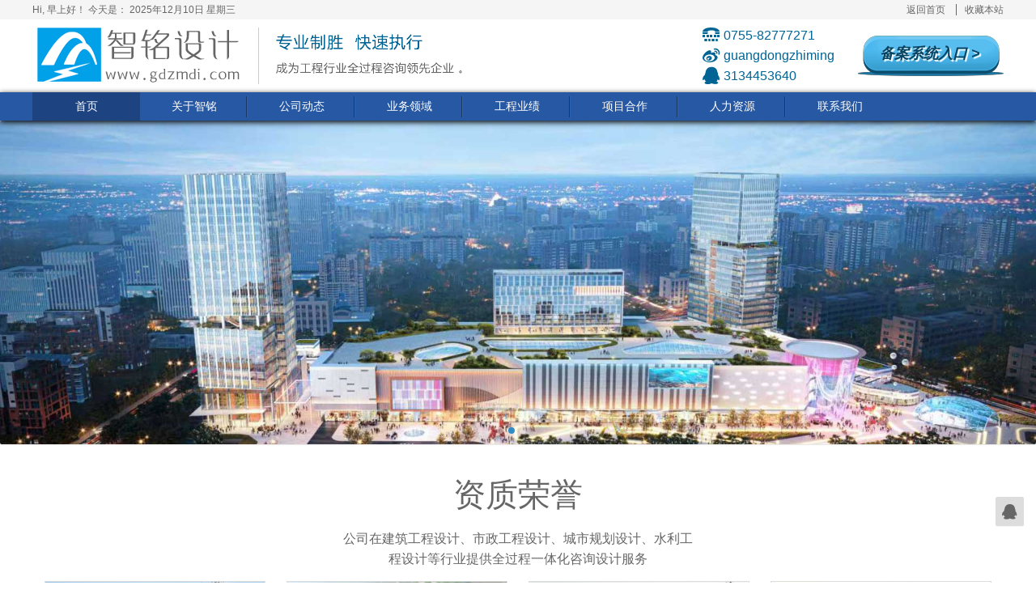

--- FILE ---
content_type: text/html; charset=utf-8
request_url: https://www.gdzmdi.com/
body_size: 9734
content:
<!DOCTYPE html>
<html xmlns="http://www.w3.org/1999/xhtml" xml:lang="zh-CN" lang="zh-CN">
<head>
  <meta http-equiv="Content-Type" content="text/html; charset=utf-8" />
  <meta name="viewport" content="width=device-width,initial-scale=1,maximum-scale=1">
  <meta name="renderer" content="webkit">
  <title>智铭设计 - 广东智铭设计有限公司</title>
  <meta name="description" content="广东智铭设计有限公司成立于2015年，耕植于深圳及珠三角地区，是一家在城市基础设施建设领域专门提供技术服务的工程设计机构。我们的团队具有深厚的学术理论功底、丰富的项目经验和强大的专业攻坚能力。我们的使命是将项目的各个方面都专注于提供卓越的工程解决方案和无与伦比的客户服务。" />
  <meta name="keywords" content="广东智铭,智铭设计,广东智铭设计" />
  <meta name="author" content="智铭设计">
  <meta name="generator" content="Z-BlogPHP 1.7.3" />
  <link rel="stylesheet" rev="stylesheet" href="https://www.gdzmdi.com/zb_users/theme/zmdilee/style/reset.css" type="text/css" media="all" />
  <link rel="stylesheet" rev="stylesheet" href="https://www.gdzmdi.com/zb_users/theme/zmdilee/style/bootstrap.min.css" type="text/css" media="all" />
  <link rel="stylesheet" rev="stylesheet" href="https://www.gdzmdi.com/zb_users/theme/zmdilee/style/common.css" type="text/css" media="all" />
  <link rel="stylesheet" rev="stylesheet" href="https://www.gdzmdi.com/zb_users/theme/zmdilee/style/libs/animate.css" type="text/css" media="all" />
  <link rel="stylesheet" href="https://www.gdzmdi.com/zb_users/theme/zmdilee/style/font-awesome-4.3.0/css/font-awesome.min.css" media="screen" type="text/css" />
  <link rel="icon" href="https://www.gdzmdi.com/zb_users/theme//zmdilee/style/images/favicon_example.ico" type="image/x-icon">
  <script type="text/javascript">(window.jQuery) || document.write('<script src="https://www.gdzmdi.com/zb_system/script/jquery-2.2.4.min.js" type="text/javascript"><\/script>');</script>
  <script src="https://www.gdzmdi.com/zb_system/script/zblogphp.js" type="text/javascript"></script>
  <script src="https://www.gdzmdi.com/zb_system/script/c_html_js_add.php" type="text/javascript"></script>
  <script type="text/javascript" src="https://www.gdzmdi.com/zb_users/theme/zmdilee/script/jquery.js"></script>
  <script type="text/javascript" src="https://www.gdzmdi.com/zb_users/theme/zmdilee/script/bootstrap.min.js"></script>
  <script>
    var _hmt = _hmt || [];
    (function() {
      var hm = document.createElement("script");
      hm.src = "https://hm.baidu.com/hm.js?27f9425d1d5da54f82778a3ff56e2dc5";
      var s = document.getElementsByTagName("script")[0]; 
      s.parentNode.insertBefore(hm, s);
    })();
  </script>
  <script type="text/javascript" src="https://www.gdzmdi.com/zb_users/theme/zmdilee/script/swiper.min.js"></script>
  <script src="https://www.gdzmdi.com/zb_users/theme/zmdilee/script/jquery.SuperSlide.2.1.1.js"></script>
  <link rel="alternate" type="application/rss+xml" href="https://www.gdzmdi.com/feed.php" title="智铭设计" />
  <link rel="EditURI" type="application/rsd+xml" title="RSD" href="https://www.gdzmdi.com/zb_system/xml-rpc/?rsd" />
  <link rel="wlwmanifest" type="application/wlwmanifest+xml" href="https://www.gdzmdi.com/zb_system/xml-rpc/wlwmanifest.xml" />
  <style type="text/css">.about-img img{height:100%;align-self:center;object-fit:cover;}</style>
  <script type="text/javascript">
function SetHome(obj,url){
    try{
        obj.style.behavior='url(#default#homepage)';
        obj.setHomePage(url);
    }catch(e){
        if(window.netscape){
            try{
                netscape.security.PrivilegeManager.enablePrivilege("UniversalXPConnect");
            }catch(e){
                alert("抱歉，此操作被浏览器拒绝！\n\n请在浏览器地址栏输入“about:config”并回车然后将[signed.applets.codebase_principal_support]设置为'true'");
            }
        }else{
            alert("抱歉，您所使用的浏览器无法完成此操作。\n\n您需要手动将【"+url+"】设置为首页。");
        }
    }
}
//收藏本站
function AddFavorite(url, title) {
    try {
        window.external.addFavorite(url, title);
    }
    catch (e) {
        try {
            window.sidebar.addPanel(title, url, "");
        }
        catch (e) {
            alert("抱歉，您所使用的浏览器无法完成此操作。\n\n加入收藏失败，请使用Ctrl+D进行添加");
        }
    }
}
</script>
  <!--[if lte IE 7]><link rel="stylesheet" href="https://www.gdzmdi.com/zb_users/theme/zmdilee/style/font-awesome-4.3.0/css/font-awesome-ie7.min.css"><![endif]-->
  <!--[if lte IE 8]><script src="https://www.gdzmdi.com/zb_users/theme/zmdilee/script/html5.js"></script><![endif]-->
  <!--[if lt IE 9]><script src="http://cdn.bootcss.com/html5shiv/3.7.2/html5shiv.min.js"></script><script src="http://cdn.bootcss.com/respond.js/1.4.2/respond.min.js"></script><![endif]-->
</head>
<body class="home-index">
<!--top-->
<div class="top-wrap">
  <div class="top container">
    <div class="welcome">
      <div id="inf-b">
      Hi,<script type="text/javascript">today=new Date();var day; var date; var hello;hour=new Date().getHours();if(hour < 6){ hello=' 凌晨好！ ';}else if(hour < 9){ hello=' 早上好！';}else if(hour < 12){ hello=' 上午好！';}else if(hour < 14){ hello=' 中午好！ ';}else if(hour < 17){ hello=' 下午好！ ';}else if(hour < 19){ hello=' 傍晚好！';}else if(hour < 22){ hello=' 晚上好！ ';}else{ hello='夜深了！ ';}function GetCookie(sName) { var arr = document.cookie.match(new RegExp("(^| )"+sName+"=([^;]*)(;|$)")); if(arr !=null){return unescape(arr[2])}; return null;}var Guest_Name = decodeURIComponent(GetCookie('author'));var webUrl = webUrl;if (Guest_Name != "null" && Guest_Name != "" ){ hello = Guest_Name+' , '+hello+' 欢迎回来。';}document.write(' '+hello);</script>
      今天是：
      <span id="localtime">
        <script type="text/javascript">today=new Date(); var tdate,tday, x,year; var x = new Array("星期日", "星期一", "星期二", "星期三", "星期四", "星期五","星期六");var MSIE=navigator.userAgent.indexOf("MSIE");if(MSIE != -1){ year =(today.getFullYear());} else { year = (today.getYear()+1900);} tdate= year+ "年" + (today.getMonth() + 1 ) + "月" + today.getDate() + "日" + " " + x[today.getDay()];document.write(tdate);</script>
      </span><!---->
      </div><div id="inf-e"></div>
    </div>
    <div class="top-r">
      <a href="https://www.gdzmdi.com/">返回首页</a>
      <a href="javascript:void(0);" onclick="javascript:AddFavorite('https://www.gdzmdi.com/','广东智铭设计有限公司成立于2015年，耕植于深圳及珠三角地区，是一家在城市基础设施建设领域专门提供技术服务的工程设计机构。我们的团队具有深厚的学术理论功底、丰富的项目经验和强大的专业攻坚能力。我们的使命是将项目的各个方面都专注于提供卓越的工程解决方案和无与伦比的客户服务。');return false;">收藏本站</a>
    </div>
  </div>
</div>

<!--header-->
<div class="header container">
  <div class="navbar-header logo">
    <button type="button" class="navbar-toggle collapsed" data-toggle="collapse" data-target="#nav-menu">
      <span class="sr-only">Toggle navigation</span>
      <span class="icon-bar"></span>
      <span class="icon-bar"></span>
      <span class="icon-bar"></span>
    </button>
    <h1 class="navbar-brand"><a href="https://www.gdzmdi.com/"><img src="https://www.gdzmdi.com/zb_users/theme//zmdilee/style/images/logo_example.png" class="img-responsive" alt="智铭设计"/></a></h1>
  </div>
  <div class="slogan"><img src="https://www.gdzmdi.com/zb_users/theme/zmdilee/style/images/slogan.png"/></div>
  <div class="top-contact">
    <p><i class="fa fa-tty fa-lg"></i>0755-82777271</p>
    <p><i class="fa fa-weibo fa-lg"></i>guangdongzhiming</p>
    <p><i class="fa fa-qq fa-lg"></i>3134453640</p>
  </div>
  <div class="top-entry"> <a href="/zb_system/login.php" target="_blank">备案系统入口 &gt;</a> </div>
</div>
<!--nav-->
<div class="collapse navbar-collapse nav-menu header-nav" id="nav-menu" data-type="index"  data-infoid="index">
    <ul id="nav" class="nav navbar-nav">
      <li id="nvabar-item-index"><a href="https://www.gdzmdi.com/">首页</a></li><li><a href="/about/">关于智铭</a><ul class="sec-menu"><li><a href="/about/">企业简介</a></li><li><a href="/zuzhijigou/">组织机构</a></li><li><a href="/zizhirongyu/">资质荣誉</a></li><li><a href="/qiyewenhua/">企业文化</a></li></ul></li><li id="navbar-category-1"><a href="https://www.gdzmdi.com/news/">公司动态</a></li><ul class="sec-menu"><li><a href="/xiangmudongtai/">项目动态</a></li><li><a href="/meitijujiao/">媒体聚焦</a></li><li><a href="/tuanduijianshe/">团队建设</a></li></ul></li><li id="navbar-category-2"><a href="https://www.gdzmdi.com/achievement/">业务领域</a><ul class="sec-menu"><li><a href="/jianzhugongcheng/">建筑工程设计</a></li><li><a href="/shizhenggongcheng/">市政工程设计</a></li><li><a href="/chengxiangguihua/">城乡规划设计</a></li><li><a href="/yuanlinjingguan/">园林景观设计</a></li><li><a href="/touzizaojia/">投资造价咨询</a></li><li><a href="/gongchengxiangmu/">工程项目管理</a></li><li><a href="/gongchengchengbao/">工程总承包</a></li><li><a href="/guanlifuwu/">全过程管理服务</a></li></ul></li><li id="navbar-category-17"><a href="https://www.gdzmdi.com/performance/">工程业绩</a><ul class="sec-menu"><li><a href="/chengshidaolu/">城市道路工程</a></li>	<li><a href="/jishuigongcheng/">给水工程</a></li><li><a href="/paishuigongcheng/">排水工程</a></li><li><a href="/jianzhujingguan/">建筑景观工程</a></li><li><a href="/gongchengguanli/">工程管理</a></li></ul></li><li id="navbar-category-3"><a href="https://www.gdzmdi.com/project/">项目合作</a><ul class="sec-menu"><li><a href="/fengongsichenglitiaojian/">分公司成立条件</a></li><li><a href="/fengongsihezuo/">分公司合作优势</a></li><li><a href="/fengongsizhengce/">分公司相关政策</a></li><li><a href="/xiangmuhezuojifenpei/">项目合作及分配</a></li><li><a href="/jituanjishufuwu/">集团技术服务</a></li><li><a href="/changjianwenti/">常见问题</a></li><li><a href="/wenjianxiazai/">文件下载</a></li></ul></li><li id="navbar-category-4"><a href="https://www.gdzmdi.com/HR/">人力资源</a><ul class="sec-menu"><li><a href="/rencaipeiyang/">人才培养</a></li><li><a href="/zhuanjiajianjie/">专家简介</a></li><li><a href="/shejixinrui/">设计新锐</a></li><li><a href="/rencaizhaopin/">人才招聘</a></li><li><a href="/qitashixiang/">其他事项</a></li></ul></li><li id="navbar-page-18"><a href="https://www.gdzmdi.com/contact/">联系我们</a></li>    </ul>
</div>
<div class="slide-banner"><!--幻灯片-->
  <div class="slide-main">
    <div class="swiper-container swiper-home">
      <div class="swiper-wrapper">
        <article class='swiper-slide slide-single'><div class='swiper-image'><a href='/' title='广东智铭设计有限公司' target='_blank'><img src='https://www.gdzmdi.com/zb_users/upload/2024/11/202411131731465276409202.jpg' alt='广东智铭设计有限公司'></a></div><div class='swiper-post'><h3><a href='/' target='_blank' title='广东智铭设计有限公司'>广东智铭设计有限公司</a></h3><div class='clearfix'></div></div></article><article class='swiper-slide slide-single'><div class='swiper-image'><a href='/' title='广东智铭设计有限公司' target='_blank'><img src='https://www.gdzmdi.com/zb_users/upload/2024/11/202411131731465113882201.jpg' alt='广东智铭设计有限公司'></a></div><div class='swiper-post'><h3><a href='/' target='_blank' title='广东智铭设计有限公司'>广东智铭设计有限公司</a></h3><div class='clearfix'></div></div></article><article class='swiper-slide slide-single'><div class='swiper-image'><a href='/' title='广东智铭设计有限公司' target='_blank'><img src='https://www.gdzmdi.com/zb_users/upload/2024/11/202411131731464899863870.jpg' alt='广东智铭设计有限公司'></a></div><div class='swiper-post'><h3><a href='/' target='_blank' title='广东智铭设计有限公司'>广东智铭设计有限公司</a></h3><div class='clearfix'></div></div></article>      </div>
      <div class="swiper-pagination swiper-home-pagination"></div>
      <div class="swiper-button swiper-home-button-next swiper-button-next"><i class="fa fa-chevron-right"></i></div>
      <div class="swiper-button swiper-home-button-prev swiper-button-prev"><i class="fa fa-chevron-left"></i></div>
    </div>
  </div>
</div>
<!--main--><div class="quick-guide container"></div>
<!--honor-->
<div class="service-wrapper container">
  <div class="tit">
    <h2>资质荣誉</h2>
    <span>公司在建筑工程设计、市政工程设计、城市规划设计、水利工程设计等行业提供全过程一体化咨询设计服务</span> 
  </div>
  <ul class="ser-list">
    <li>
      <a href="/zizhirongyu/">
        <img src="https://www.gdzmdi.com/zb_users/upload/2018/11/201811011541037039816957.jpg" alt="建筑工程设计"/>
        <div class="txt"><h2>建筑工程设计</h2><p>建筑工程设计 幕墙、钢结构、智能化、照明工程设计</p></div>
      </a>
    </li>
    <li>
      <a href="/zizhirongyu/">
        <img src="https://www.gdzmdi.com/zb_users/upload/2018/11/201811071541556560507016.jpg" alt="市政工程设计"/>
        <div class="txt"><h2>市政工程设计</h2><p>市政给排水、道路、桥梁设计</p></div>
      </a>
    </li>
    <li>
      <a href="/zizhirongyu/">
        <img src="https://www.gdzmdi.com/zb_users/upload/2018/11/201811011541037584218024.jpg" alt="风景园林设计"/>
        <div class="txt"><h2>风景园林设计</h2><p>风景园林设计资质</p></div>
      </a>
    </li>
    <li>
      <a href="/zizhirongyu/">
        <img src="https://www.gdzmdi.com/zb_users/upload/2018/11/201811011541036580315479.jpg" alt="城乡规划设计"/>
        <div class="txt"><h2>城乡规划设计</h2><p>研究城市的未来发展、城市的合理布局和综合安排城市各项工程建设的综合部署</p></div>
      </a>
    </li>
    <li>
      <a href="/zizhirongyu/">
        <img src="https://www.gdzmdi.com/zb_users/upload/2018/11/201811071541556533647251.jpg" alt="城市规划设计"/>
        <div class="txt"><h2>城市规划设计</h2><p>研究城市的未来发展、城市的合理布局和综合安排城市各项工程建设的综合部署</p></div>
      </a>
    </li>
    <li>
      <a href="/zizhirongyu/">
        <img src="https://www.gdzmdi.com/zb_users/upload/2018/11/201811011541037203633937.jpg" alt="公路工程设计"/>
        <div class="txt"><h2>公路工程设计</h2><p>公路工程、公路交通工程设计</p></div>
      </a>
    </li>
    <li>
      <a href="/zizhirongyu/">
        <img src="https://www.gdzmdi.com/zb_users/upload/2018/11/201811011541038100864212.jpg" alt="工程项目管理"/>
        <div class="txt"><h2>工程项目管理</h2><p>工程项目管理（全过程策划）</p></div>
      </a>
    </li>
    <li>
      <a href="/zizhirongyu/">
        <img src="https://www.gdzmdi.com/zb_users/upload/2018/11/201811011541038294838130.jpg" alt="投资造价咨询"/>
        <div class="txt"><h2>投资造价咨询</h2><p>工程咨询（项目建议书、可行性研究）</p></div>
      </a>
    </li>
  </ul>
</div><!--news-->
<div class="news-wrapper container">
  <div class="news-l">
    <div class="tit02">
      <h2>新闻动态</h2>
      <a href="/news/">更多》</a> 
    </div>
    <div class="news-list">          <dl>
        <dt><a href="https://www.gdzmdi.com/html/345.html" title="智铭设计中标端州区睦岗片区城乡融合提升工程，助力区域高质量发展" target="_blank"><img src="https://www.gdzmdi.com/zb_users/theme/zmdilee/include/noimg/10.jpg" alt="智铭设计中标端州区睦岗片区城乡融合提升工程，助力区域高质量发展"/></a></dt>
        <dd>
          <h2><a href="https://www.gdzmdi.com/html/345.html" title="智铭设计中标端州区睦岗片区城乡融合提升工程，助力区域高质量发展" target="_blank">智铭设计中标端州区睦岗片区城乡融合提升工程，助力区域高质量发展</a></h2>
          <p>2025-11-25</p>
          <p>广东智铭设计有限公司近期成功中标端州区城乡融合发展提升工程（睦岗片区）设计施工总承包项目，中标金额达209,931,59...</p>
        </dd>
      </dl>
          <dl>
        <dt><a href="https://www.gdzmdi.com/html/344.html" title="中标喜讯 | 智铭设计斩获3万m³/d净水厂及配套工程，助力区域供水升级！" target="_blank"><img src="https://www.gdzmdi.com/zb_users/theme/zmdilee/include/noimg/8.jpg" alt="中标喜讯 | 智铭设计斩获3万m³/d净水厂及配套工程，助力区域供水升级！"/></a></dt>
        <dd>
          <h2><a href="https://www.gdzmdi.com/html/344.html" title="中标喜讯 | 智铭设计斩获3万m³/d净水厂及配套工程，助力区域供水升级！" target="_blank">中标喜讯 | 智铭设计斩获3万m³/d净水厂及配套工程，助力区域供水升级！</a></h2>
          <p>2025-11-13</p>
          <p>近日，广东智铭设计有限公司凭借专业的技术方案与丰富的工程经验，成功中标新建净水厂及配套原水、送水管道工程，以实力为区域供...</p>
        </dd>
      </dl>
          <dl>
        <dt><a href="https://www.gdzmdi.com/html/343.html" title="喜讯！广东智铭设计成功中标长阳生态清洁小流域综合治理GEP项目（一期）初步设计服务" target="_blank"><img src="https://www.gdzmdi.com/zb_users/theme/zmdilee/include/noimg/20.jpg" alt="喜讯！广东智铭设计成功中标长阳生态清洁小流域综合治理GEP项目（一期）初步设计服务"/></a></dt>
        <dd>
          <h2><a href="https://www.gdzmdi.com/html/343.html" title="喜讯！广东智铭设计成功中标长阳生态清洁小流域综合治理GEP项目（一期）初步设计服务" target="_blank">喜讯！广东智铭设计成功中标长阳生态清洁小流域综合治理GEP项目（一期）初步设计服务</a></h2>
          <p>2025-09-19</p>
          <p>近日，广东智铭设计有限公司传来重磅喜讯，凭借专业的技术实力、丰富的工程设计经验及精准的方案规划，成功中标长阳生态清洁小流...</p>
        </dd>
      </dl>
        </div>
  </div><!--news end-->
  <div class="news-r">
    <div class="tit02">
      <h2>常见问题</h2>
      <a href="/changjianwenti/">更多》</a> 
    </div>
    <div class="faq-list">          <dl>
        <dt><a href="https://www.gdzmdi.com/html/69.html" title="分公司承包所交纳的费用有优惠吗？" target="_blank">分公司承包所交纳的费用有优惠吗？</a></dt>
        <dd>
          <p>答：所有分公司承包费用经过公司董事会协商拟定，所有分公司承包一视同仁，无其他优惠。只有对已经成立了的分公司承包，在业绩上有贡...<a href="https://www.gdzmdi.com/html/69.html" target="_blank">【详情】</a></p>
        </dd>
      </dl>
          <dl>
        <dt><a href="https://www.gdzmdi.com/html/68.html" title="借用原件资料手续如何办理？" target="_blank">借用原件资料手续如何办理？</a></dt>
        <dd>
          <p>答：分公司承包相关人员向总公司申请后由公司的证件管理人员做好相关登记后顺丰寄出或者由专人送达，借用原件包含不可补发的证件的时...<a href="https://www.gdzmdi.com/html/68.html" target="_blank">【详情】</a></p>
        </dd>
      </dl>
          <dl>
        <dt><a href="https://www.gdzmdi.com/html/67.html" title="怎么办理分公司承包手续？" target="_blank">怎么办理分公司承包手续？</a></dt>
        <dd>
          <p>答：签订分公司协议后，办理完所有承包费用和保证金手续后，总公司配合分公司办理当地注册和备案手续；总公司已经办理备案的地址直接...<a href="https://www.gdzmdi.com/html/67.html" target="_blank">【详情】</a></p>
        </dd>
      </dl>
          <dl>
        <dt><a href="https://www.gdzmdi.com/html/66.html" title="保证金是否可以不交？" target="_blank">保证金是否可以不交？</a></dt>
        <dd>
          <p>答：不可以，这样会直接影响集团名誉和利益。交纳保证金是集团的硬性规定。...<a href="https://www.gdzmdi.com/html/66.html" target="_blank">【详情】</a></p>
        </dd>
      </dl>
        </div>
  </div><!--faq end-->
  <script type="text/javascript"> $(function(){ jQuery(".news-r").slide({mainCell:".faq-list",autoPage:true,effect:"topLoop",autoPlay:true,vis:5}); }); </script> 
</div><!--case-->
<div class="case-wrapper">
  <div class="tit">
    <h2>工程业绩</h2>
  </div>
  <div class="picScroll-left"><a class="next">&nbsp;</a>
    <div class="case-list">          <dl>
        <dt><a href="https://www.gdzmdi.com/html/322.html" title="中国-东盟市长大厦项目" target="_blank"><img src="https://www.gdzmdi.com/zb_users/upload/2024/11/202411141731557401542891.png" class="img-responsive" alt="中国-东盟市长大厦项目"/></a></dt>
        <dd>
          <h2><a href="https://www.gdzmdi.com/html/322.html" title="中国-东盟市长大厦项目" target="_blank">中国-东盟市长大厦项目</a></h2>
          <p>规模暂定总建筑面积200000.00平方米米，其中地上约170000.00平方米...</p>
        </dd>
      </dl>
          <dl>
        <dt><a href="https://www.gdzmdi.com/html/321.html" title="莱阳市文昌路三片区城市更新项目一期工程" target="_blank"><img src="https://www.gdzmdi.com/zb_users/upload/2024/11/202411141731557295676306.png" class="img-responsive" alt="莱阳市文昌路三片区城市更新项目一期工程"/></a></dt>
        <dd>
          <h2><a href="https://www.gdzmdi.com/html/321.html" title="莱阳市文昌路三片区城市更新项目一期工程" target="_blank">莱阳市文昌路三片区城市更新项目一期工程</a></h2>
          <p>项目一期工程总投资约21.1亿元，占地面积56732.00㎡，总建筑面积为232...</p>
        </dd>
      </dl>
          <dl>
        <dt><a href="https://www.gdzmdi.com/html/320.html" title="羽毛球体育运动综合体项目投建营一体化" target="_blank"><img src="https://www.gdzmdi.com/zb_users/upload/2024/11/202411141731557176357267.png" class="img-responsive" alt="羽毛球体育运动综合体项目投建营一体化"/></a></dt>
        <dd>
          <h2><a href="https://www.gdzmdi.com/html/320.html" title="羽毛球体育运动综合体项目投建营一体化" target="_blank">羽毛球体育运动综合体项目投建营一体化</a></h2>
          <p>本项目实际建设用地190348.91m，总建筑面积119885.304m，新建建...</p>
        </dd>
      </dl>
          <dl>
        <dt><a href="https://www.gdzmdi.com/html/76.html" title="隆林县城区净水厂引水项目" target="_blank"><img src="https://www.gdzmdi.com/zb_users/upload/2018/11/201811061541485150345087.jpg" class="img-responsive" alt="隆林县城区净水厂引水项目"/></a></dt>
        <dd>
          <h2><a href="https://www.gdzmdi.com/html/76.html" title="隆林县城区净水厂引水项目" target="_blank">隆林县城区净水厂引水项目</a></h2>
          <p>本工程原水输送管道近期规模3.5万m /d,远期规模6万m /d。本工程在冷水河...</p>
        </dd>
      </dl>
          <dl>
        <dt><a href="https://www.gdzmdi.com/html/75.html" title="茂名高新技术产业开发区污水处理厂BOT项目" target="_blank"><img src="https://www.gdzmdi.com/zb_users/upload/2018/11/201811061541485431149593.jpg" class="img-responsive" alt="茂名高新技术产业开发区污水处理厂BOT项目"/></a></dt>
        <dd>
          <h2><a href="https://www.gdzmdi.com/html/75.html" title="茂名高新技术产业开发区污水处理厂BOT项目" target="_blank">茂名高新技术产业开发区污水处理厂BOT项目</a></h2>
          <p>茂名高新技术产业开发区污水处理厂BOT项目：污水处理厂远期总设计规模12万吨/日...</p>
        </dd>
      </dl>
          <dl>
        <dt><a href="https://www.gdzmdi.com/html/58.html" title="徐家庄生态度假村" target="_blank"><img src="https://www.gdzmdi.com/zb_users/upload/2018/11/201811061541485802597198.jpg" class="img-responsive" alt="徐家庄生态度假村"/></a></dt>
        <dd>
          <h2><a href="https://www.gdzmdi.com/html/58.html" title="徐家庄生态度假村" target="_blank">徐家庄生态度假村</a></h2>
          <p>徐家庄生态度假村...</p>
        </dd>
      </dl>
          <dl>
        <dt><a href="https://www.gdzmdi.com/html/57.html" title="东莞石龙别墅花园景观设计" target="_blank"><img src="https://www.gdzmdi.com/zb_users/upload/2018/11/201811061541485834667313.jpg" class="img-responsive" alt="东莞石龙别墅花园景观设计"/></a></dt>
        <dd>
          <h2><a href="https://www.gdzmdi.com/html/57.html" title="东莞石龙别墅花园景观设计" target="_blank">东莞石龙别墅花园景观设计</a></h2>
          <p>东莞石龙别墅花园景观设计...</p>
        </dd>
      </dl>
          <dl>
        <dt><a href="https://www.gdzmdi.com/html/56.html" title="榕树下体验广场景观设计" target="_blank"><img src="https://www.gdzmdi.com/zb_users/upload/2018/11/201811061541485864223618.jpg" class="img-responsive" alt="榕树下体验广场景观设计"/></a></dt>
        <dd>
          <h2><a href="https://www.gdzmdi.com/html/56.html" title="榕树下体验广场景观设计" target="_blank">榕树下体验广场景观设计</a></h2>
          <p>榕树下体验广场景观设计...</p>
        </dd>
      </dl>
          <dl>
        <dt><a href="https://www.gdzmdi.com/html/55.html" title="英德市大站安置区项目" target="_blank"><img src="https://www.gdzmdi.com/zb_users/upload/2018/11/201811061541486045604575.jpg" class="img-responsive" alt="英德市大站安置区项目"/></a></dt>
        <dd>
          <h2><a href="https://www.gdzmdi.com/html/55.html" title="英德市大站安置区项目" target="_blank">英德市大站安置区项目</a></h2>
          <p>英德市大站安置区项目...</p>
        </dd>
      </dl>
          <dl>
        <dt><a href="https://www.gdzmdi.com/html/54.html" title="英德朗悦君庭项目" target="_blank"><img src="https://www.gdzmdi.com/zb_users/upload/2018/11/201811061541486073517647.jpg" class="img-responsive" alt="英德朗悦君庭项目"/></a></dt>
        <dd>
          <h2><a href="https://www.gdzmdi.com/html/54.html" title="英德朗悦君庭项目" target="_blank">英德朗悦君庭项目</a></h2>
          <p>英德朗悦君庭项目...</p>
        </dd>
      </dl>
          <dl>
        <dt><a href="https://www.gdzmdi.com/html/53.html" title="英德江湾明珠项目" target="_blank"><img src="https://www.gdzmdi.com/zb_users/upload/2018/11/201811061541486101665789.jpg" class="img-responsive" alt="英德江湾明珠项目"/></a></dt>
        <dd>
          <h2><a href="https://www.gdzmdi.com/html/53.html" title="英德江湾明珠项目" target="_blank">英德江湾明珠项目</a></h2>
          <p>英德江湾明珠项目...</p>
        </dd>
      </dl>
        </div><a class="prev">&nbsp;</a> 
  </div>
</div>
<script type="text/javascript">
  $(function(){
	  if ($(window).width() < 768) {
		  jQuery(".picScroll-left").slide({mainCell:".case-list",autoPage:true,effect:"left",autoPlay:true,vis:1});					
	  } else {
		  jQuery(".picScroll-left").slide({mainCell:".case-list",autoPage:true,effect:"left",autoPlay:true,vis:3});					
	  }
  });
</script><!--about-->
<div class="about-wrapper container">
  <div class="about-img col-xs-12 col-md-4"><img src="https://www.gdzmdi.com/zb_users/upload/2023/08/202308091691550575667711.jpg" alt="公司简介"/></div>
  <div class="about-r col-xs-12 col-md-8">
    <h2>公司简介</h2>
    <div class="txt">
      <p>    广东智铭设计有限公司成立于2015年，耕植于深圳及珠三角地区，是一家在城市基础设施建设领域专门提供技术服务的工程设计机构。我们的团队具有深厚的学术理论功底、丰富的项目经验和强大的专业攻坚能力。我们的使命是将项目的各个方面都专注于提供卓越的工程解决方案和无与伦比的客户服务。
    智铭设计拥有市政行业（给水工程、排水工程、道路工程）专业乙级、建筑行业（建筑工程）乙级等设计资质；建筑、水利工程等专业丙级咨询资质；城乡规划编制乙级资质。服务内容涵盖市政工程设计、建筑工程设计、城乡规划编制、工程咨询与项目管理等。现已形成在城乡建设领域的资质全覆盖，具备提供全过程咨询设计服务的能力与条件。</p>
    </div>
    <a href="https://www.gdzmdi.com/about/" class="more"> 查看详情 》</a> 
  </div>
</div><!--advantage-->
<div class="advantage-wrapper">
  <div class="tit">
    <h2>合作优势</h2>
    <span>智铭设计四大核心项目合作优势，专业建筑市政规划等公司</span> 
  </div>
  <div class="advan-list container">
    <dl class="advan01">
      <dt><a href="/fengongsihezuo/"><img src="https://www.gdzmdi.com/zb_users/theme/zmdilee/style/images/advan1.jpg"/><span><img src="https://www.gdzmdi.com/zb_users/theme/zmdilee/style/images/advanH1.png"/></span></a></dt>
      <dd>
        <h2>专业的优秀团队</h2>
        <p>公司汇聚大量优秀专业的人才</p>
        <p>为公司建筑规划设计做出了卓越贡献</p>
      </dd>
    </dl>
    <dl class="advan02">
      <dt><a href="/fengongsihezuo/"><img src="https://www.gdzmdi.com/zb_users/theme/zmdilee/style/images/advan2.jpg"/><span><img src="https://www.gdzmdi.com/zb_users/theme/zmdilee/style/images/advanH2.png"/></span></a></dt>
      <dd>
        <h2>信守承诺 诚信相待</h2>
        <p>公司对每一位客户待</p>
        <p>以诚信，以最诚意的作品报答客户</p>
      </dd>
    </dl>
    <dl class="advan03">
      <dt><a href="/fengongsihezuo/"><img src="https://www.gdzmdi.com/zb_users/theme/zmdilee/style/images/advan3.jpg"/><span><img src="https://www.gdzmdi.com/zb_users/theme/zmdilee/style/images/advanH3.png"/></span></a></dt>
      <dd>
        <h2>专注建筑规划设计</h2>
        <p>智铭设计，多年来承接全国</p>
        <p>各地工程项目，积累了丰富的项目经验</p>
      </dd>
    </dl>
    <dl class="advan04">
      <dt><a href="/fengongsihezuo/"><img src="https://www.gdzmdi.com/zb_users/theme/zmdilee/style/images/advan4.jpg"/><span><img src="https://www.gdzmdi.com/zb_users/theme/zmdilee/style/images/advanH4.png"/></span></a></dt>
      <dd>
        <h2>资以证业 誉以鉴信</h2>
        <p>公司经过多年的积累和</p>
        <p>沉淀，取得了众多荣誉资信</p>
      </dd>
    </dl>
  </div>
</div>
<div class="footer-wrapper wow fadeInUp" data-wow-delay="0.2s">
  <div class="friend-wrapper">
    <div class="friend-list container">
      <span>友情链接：</span>
      <li><a href="http://www.gdzmdi.com" target="_blank" title="广东智铭设计">智铭设计</a></li>    </div>
  </div>
  <div class="f-nav container">
    <dl><dt><a href="/">关于智铭</a></dt><dd><a href="/about/">公司简介</a><a href="/zuzhijigou/">组织机构</a><a href="/zizhirongyu/">资质荣誉</a><a href="/qiyewenhua/">企业文化</a></dd></dl><dl><dt><a href="https://www.gdzmdi.com/news/">新闻动态</a></dt><dd><a href="/qiyeyaowen/">企业要闻</a><a href="/xiangmudongtai/">项目动态</a><a href="/meitijujiao/">媒体聚焦</a><a href="/tuanduijianshe/">团队建设</a></dd></dl><dl><dt><a href="https://www.gdzmdi.com/achievement/">业务领域</a></dt><dd><a href="/	jianzhugongcheng/">建筑工程设计</a><a href="/shizhenggongcheng/">市政工程设计</a><a href="/chengxiangguihua/">城乡规划设计</a><a href="/yuanlinjingguan/">园林景观设计</a><a href="/touzizaojia/">投资造价咨询</a><a href="/gongchengxiangmu/">工程项目管理</a><a href="/gongchengchengbao/">工程总承包</a><a href="/guanlifuwu/">全过程管理服务</a></dd></dl><dl><dt><a href="https://www.gdzmdi.com/performance/">工程业绩</a></dt><dd><a href="/jishuigongcheng/">城市道路工程</a><a href="/jishuigongcheng/">给水工程</a><a href="/paishuigongcheng/">排水工程</a><a href="/jianzhujingguan/">建筑景观工程</a><a href="/gongchengguanli/">工程管理</a></dd></dl><dl><dt><a href="https://www.gdzmdi.com/project/">项目合作</a></dt><dd><a href="/fengongsichenglitiaojian/">分公司成立条件</a><a href="/fengongsihezuo/">分公司合作优势</a><a href="/fengongsizhengce/">分公司相关政策</a><a href="/xiangmuhezuojifenpei/">项目合作及分配</a><a href="/jituanjishufuwu/">集团技术服务</a><a href="/changjianwenti/">常见问题</a><a href="/wenjianxiazai/">文件下载</a></dd></dl><dl><dt><a href="https://www.gdzmdi.com/HR/">人力资源</a></dt><dd><a href="/rencaipeiyang/">人才培养</a><a href="/shejishi/">设计师简介</a><a href="/shejixinrui/">设计新锐</a><a href="/rencaizhaopin/">人才招聘</a><a href="/qitashixiang/">其他事项</a></dd></dl>  </div>
  <div class="copyright">
    <p>版权所有 Copyright<i class="fa fa-copyright"></i>2015-2023<a href="/">广东智铭设计有限公司.</a></p>
    <p>电话：<span class="foot_tel">0755-82777271</span>地址：<span class="foot_add">深圳市福田区莲花街道康欣社区北环大道7043号青海大厦7层704、706、707</span><a href="http://www.miitbeian.gov.cn/" target="_blank" rel="nofollow"><a href="http://beian.miit.gov.cn/" title="粤ICP备18129400号-1">粤ICP备18129400号-1</a>
<a class="beian-ico" target="_blank" href="http://www.beian.gov.cn/portal/registerSystemInfo?recordcode=44030402003713" title="粤公网安备44030402003713号"><img style="    position: relative;top: -2px;margin-right: 2px;" src="//www.gdzmdi.com/zb_users/upload/2020/05/beian.png" alt="粤公网安备44030402003713号">粤公网安备44030402003713号</a></a></p>
  </div>
</div>
    <div id="backtop" class="backtop">
      <div class="bt-box qq">
        <a href="//wpa.qq.com/msgrd?v=3&uin=3134453640&site=qq&menu=yes" rel="nofollow" target="_blank" title="企鹅号"><i class="fa fa-qq fa-2x"></i></a>
      </div>
      <div class="bt-box top">
        <i class="fa fa-angle-up fa-2x"></i>
      </div>
    </div>
<div class="none">
<script>
var _hmt = _hmt || [];
(function() {
var hm = document.createElement("script");
hm.src = "https://hm.baidu.com/hm.js?fffdc7337d6a17ff8c2d025c020040fc";
var s = document.getElementsByTagName("script")[0]; 
s.parentNode.insertBefore(hm, s);
})();
</script><script type='text/javascript' src='https://www.gdzmdi.com/zb_users/theme/zmdilee/script/custom.js?ver=2.2'></script>
<script type="text/javascript">var swiper = new Swiper('.swiper-home', {pagination:'.swiper-home-pagination',nextButton:'.swiper-home-button-next',prevButton:'.swiper-home-button-prev',paginationClickable:true,centeredSlides:true,autoplay:5000,autoplayDisableOnInteraction:false,lazyLoading:true,mousewheelControl:false,keyboardControl:true,loop:true});</script>
<script>if (!(/msie [6|7|8|9]/i.test(navigator.userAgent))){var wow = new WOW({boxClass:'wow',animateClass:'animated',offset:0,mobile:true,live:true});wow.init();};</script>
</div>
</body>
</html><!--33.83 ms , 9 queries , 823kb memory , 0 error-->

--- FILE ---
content_type: text/css
request_url: https://www.gdzmdi.com/zb_users/theme/zmdilee/style/reset.css
body_size: 850
content:
@charset "utf-8";
/* CSS Document */

body{ font: 14px/1.5 "Hiragino Sans GB", "Microsoft YaHei", "Helvetica Neue", Helvetica, Arial, sans-serif; color: black;}
/*Webkit,Opera9.5+,Ie9+*/
::selection {
    background:#ff872c;
    color:#fff;
}
/*Mozilla Firefox*/
::-moz-selection {
    background:#ff872c;
    color:#fff;
}
body, header, footer, div, dl, dt, dd, ul, ol, li, h1, h2, h3, h4, h5, h6, hr, pre, form, fieldset, input, textarea, p, blockquote, th, td { padding: 0; margin: 0; }
i,b{ font-style:normal; font-weight:normal}
table { border-collapse: collapse; border-spacing: 0; }
fieldset, img { border:none; }
legend { display:none }
address, caption, cite, code, dfn, em, th, var, i { font-weight: normal; font-style: normal; }
ol, ul { list-style: none; }
caption, th { text-align: left; }
h1, h2, h3, h4, h5, h6 { font-weight: normal; font-size: 100%; }
q:before, q:after { content:"" }
a { text-decoration:none; color:black;}
/*a:active{ background:none;}*/
a:hover{text-decoration:none}
a:hover{color:#40210f;}
abbr, acronym { border: 0; }
.less12px { -webkit-text-size-adjust:none; }/*chrome私有属性，允许font-size<12px*/
.clearfix:after { content: "."; display: block; height:0; clear:both; visibility:hidden; }
.clearfix { display:inline-block; }
* html .clearfix { height: 1%; }
.clearfix { display:block }

.tul,.tul:hover{ text-decoration:underline;}
input[type="checkbox"],input[type="radio"]{ margin-left:5px; margin-right:5px;}
input{ outline:none; vertical-align:middle;}

.pb50{ padding-bottom:50px;}
.f14{ font-size:14px; line-height: 26px; text-indent: 2em;}
.f18{ font-size:18px;}
.mb20{ margin-bottom:20px;}
.fr{ float: right!important;}
.pt24{ font-size: 14px; color: #330507; line-height: 26px;}
.pt20{ padding-bottom: 20px;}
.ft18{font-size: 18px; font-weight: bold; text-align: center;}





--- FILE ---
content_type: text/css
request_url: https://www.gdzmdi.com/zb_users/theme/zmdilee/style/common.css
body_size: 9430
content:
@charset "UTF-8";
/*Theme Name: Talklee
Author: ���󲩿�
Author URI: https://www.talklee.com/
Tags: ��ƽ��,��Ӧʽ,���ڰ�ɫ,���豸֧��*/
/*html5*/
article,aside,dialog,footer,header,section,footer,nav,figure,menu {display:block}
/*html,div,span,object,iframe,h1,h2,h3,h4,h5,h6,p,blockquote,pre,abbr,address,cite,code,del,dfn,em,img,ins,kbd,q,samp,small,strong,sub,sup,var,b,i,dl,dt,dd,ol,ul,li,fieldset,form,label,legend,table,caption,tbody,tfoot,thead,tr,th,td,article,aside,canvas,details,figcaption,figure,footer,header,hgroup,menu,nav,section,summary,time,mark,audio,video {margin:0;padding:0;outline:0;border:0;background:transparent;vertical-align:baseline;font-size:100%;}
*/html,body,div,header,nav,head,span,object,iframe,section,aside,article,h1,h2,h3,h4,img,ol,ul,dl,{margin:0;padding:0;border:0;background:transparent;}
body {overflow-x: hidden;color:#666;font-size:14px;font-family:-apple-system,BlinkMacSystemFont,Segoe UI,Roboto,Ubuntu,Helvetica Neue,Helvetica,Arial,PingFang SC,Hiragino Sans GB,Microsoft YaHei UI,Microsoft YaHei,Source Han Sans CN,sans-serif,Arial,Verdana,Tahoma,sans-serif;margin:0 auto;background-color:#FFF;background-repeat:repeat;}
/**,*:before,*:after {-webkit-box-sizing:inherit;-moz-box-sizing:inherit;box-sizing:inherit}
.home-fluid {width:100%;max-width:1220px;margin:0 auto;}
h1,h2,h3,h4,h5 {line-height:1.75;font-weight:normal;color:inherit;text-rendering:optimizelegibility;}
h1 {font-size:24px;}
h2 {font-size:18px;}
h3 {font-size:16px;}
h4 {font-size:15px;}
h5 {font-size:14px;}*/
.shadow-box {border-radius:2px;box-shadow:0 1px 5px rgba(0,0,0,0.1);}
article,aside,details,figcaption,figure,footer,header,hgroup,menu,nav,section {display:block;}
nav ul {list-style:none;}
li {list-style:none;}
blockquote,q {quotes:none;}
blockquote:before,blockquote:after,q:before,q:after {content:none;}
#tab:after {content:" ";display:table;clear:both;}
a {color:#666;vertical-align:baseline;text-decoration:none;font-size:100%;-webkit-transition:all .3s ease-out 0s;-o-transition:all .3s ease-out 0s;transition:all .3s ease-out 0s;}
a:hover,a:focus,a:active {color:#1E85C6;text-decoration:none;cursor:pointer;outline:0}
p {line-height:20px;}
img {margin:0;padding:0;max-width:100%;height:auto;-webkit-transition:all .3s ease-out 0s;-o-transition:all .3s ease-out 0s;transition:all .3s ease-out 0s;}
ins {background-color:#ff9;color:#323841;text-decoration:none;}
mark {background-color:#ff9;color:#323841;font-weight:bold;font-style:italic;}
del {text-decoration:line-through;}
abbr[title],dfn[title] {border-bottom:1px dotted;cursor:help;}
table {border-spacing:0;border-collapse:collapse;}
hr {display:block;margin:1em 0;padding:0;height:1px;border:0;border-top:1px solid #EDEDED;}
input,select,button,textarea {vertical-align:middle;font-family:Arial,"Microsoft YaHei","WenQuanYi Micro Hei","Open Sans","Hiragino Sans GB",Verdana,sans-serif;}
:focus {outline:0}
a,button,input {-webkit-tap-highlight-color:rgba(255,0,0,0);}
.inline-block { display: inline-block; *display: inline;
*zoom: 1;
}
.nav>li>a:hover, .nav>li>a:focus {
    background: initial;
}
#nav-menu li a i.fa {
    padding-right: 5px;
    position: relative;
    top: 0px;
}
.top-contact p {
    margin: 5px 0;
}
.top-contact p i.fa {
    padding-right: 5px;
}
/*swiper-banner*/
.slide-banner {
    margin-top: -10px;
    position: relative;
}
blockquote {margin:10px -21px 20px -20px;padding:10px 40px;border-top:1px solid #eee;border-right:1px solid #eee;border-bottom:1px solid #eee;border-left:5px solid #1E85C6;background:#fcfcfc;}
.lvse {text-indent:1em !important;color:#7da33c;background:#ecf2d6 url('images/wpgo_sc_notice.png') -1px -1px no-repeat;border:1px solid #aac66d;overflow:hidden;margin:10px 0;padding:15px 15px 15px 35px;}
.hongse {text-indent:1em !important;color:#c66;background:#ffecea url('images/wpgo_sc_error.png') -1px -1px no-repeat;border:1px solid #ebb1b1;overflow:hidden;margin:10px 0;padding:15px 15px 15px 35px;}
.huangse {text-indent:1em !important;color:#ad9948;background:#fff4b9 url('images/wpgo_sc_warn.png') -1px -1px no-repeat;border:1px solid #eac946;overflow:hidden;margin:10px 0;padding:15px 15px 15px 35px;}
.huise {text-indent:1em !important;color:#777;background:#eaeaea url('images/wpgo_sc_tips.png') -1px -1px no-repeat;border:1px solid #ccc;overflow:hidden;margin:10px 0;padding:15px 15px 15px 35px;}
.lanse {text-indent:0em !important;font-size:16px;font-weight:normal;color:#FFF;margin:10px 0;padding:5px 10px;background-color:#169FE6;display:inline-block;}
.putong {text-indent:1em !important;margin:10px 0;padding:10px 15px;background:#FFF;border:1px solid #E3E3E3;border-left:3px solid #3DABCE;}
.chunse {text-indent:1em !important;font-family:΢���ź�;padding:15px 15px 15px 35px;margin:20px 0px;border:1px solid rgb(190,31,31);color:rgb(130,11,11);position:relative;font-size:15px;line-height:18px;white-space:normal;background:rgb(239,206,201);}
p.lanse a {color:#FFF;font-weight:600;}
.entry .lanse {color:#fff;margin-left:1em;}
.entry .lanse a:hover {color:#E7FF20;}
.single-content,.page-content {width:100%;background-color:#fff;border:1px #eee solid;padding:12px 20px;-webkit-box-sizing:border-box;-moz-box-sizing:border-box;box-sizing:border-box;}
.swiper-container {margin:0 auto;position:relative;overflow:hidden;z-index:1;vertical-align:top;-webkit-transition:all .3s ease-out 0s;-o-transition:all .3s ease-out 0s;transition:all .3s ease-out 0s;border-radius:2px;box-shadow:0 1px 1px rgba(0,0,0,0.1);}
.swiper-container-no-flexbox .swiper-slide {float:left;}
.swiper-container-vertical > .swiper-wrapper {-webkit-box-orient:vertical;-moz-box-orient:vertical;-ms-flex-direction:column;-webkit-flex-direction:column;flex-direction:column;}
.swiper-wrapper {position:relative;width:100%;height:100%;z-index:1;display:-webkit-box;display:-moz-box;display:-ms-flexbox;display:-webkit-flex;display:flex;-webkit-box-sizing:content-box;-moz-box-sizing:content-box;box-sizing:content-box;}
.swiper-container-multirow > .swiper-wrapper {-webkit-box-lines:multiple;-moz-box-lines:multiple;-ms-fles-wrap:wrap;-webkit-flex-wrap:wrap;flex-wrap:wrap;}
.swiper-slide {-webkit-transform-style:preserve-3d;-moz-transform-style:preserve-3d;-ms-transform-style:preserve-3d;transform-style:preserve-3d;-webkit-flex-shrink:0;-ms-flex:0 0 auto;flex-shrink:0;width:100%;height:100%;position:relative;}
.swiper-slide-active {z-index:999;}
.swiper-container .swiper-notification {position:absolute;left:0;top:0;pointer-events:none;opacity:0;z-index:-1000;}
.swiper-wp8-horizontal {-ms-touch-action:pan-y;touch-action:pan-y;}
.swiper-wp8-vertical {-ms-touch-action:pan-x;touch-action:pan-x;}
.swiper-button {position:absolute;top:50%;margin-top:-22px;z-index:10;cursor:pointer;text-align:center;}
.swiper-button-prev.swiper-button-disabled,.swiper-button-next.swiper-button-disabled {opacity:0.35;cursor:auto;pointer-events:none;}
.swiper-pagination {position:absolute;text-align:center;z-index:10;}
.swiper-pagination.swiper-pagination-hidden {opacity:0;}
.swiper-pagination-bullet {margin:0 3px;width:8px;height:8px;display:inline-block;background-color:#fff;opacity:0.4;cursor:pointer;border-radius: 50px;}
.swiper-pagination-bullet-active {opacity:0.8;background-color:#0077C2;}
.swiper-container:hover .swiper-pagination-bullet {opacity:1;}
.swiper-pagination-bullet:hover {background-color:#fff;}
.swiper-container-vertical > .swiper-pagination .swiper-pagination-bullet {margin:5px 0;display:block;}
.swiper-container-horizontal > .swiper-pagination {bottom:8px;right:8px;width:100%;}
/*.slide-main {margin-bottom:20px;padding:0px;background-color:#fff;border-radius:2px;border:1px solid #ddd;box-shadow:0 1px 1px rgba(0,0,0,0.1);}*/
.swiper-post {    display: none;background-color:#0077C2;border:1px solid transparent;top:-1px;color:#fff;height:auto;max-height:108px;overflow:hidden;left:-1px;padding:3px 10px 1px 10px;position:absolute;width:auto;max-width:60%;}
.swiper-post p {color:#fff;height:auto;max-height:78px;width:auto;overflow:hidden;}
.swiper-post h3 a {color:#fff;}
.slide-main img {display:block;width:100%;height:auto;}
.swiper-button {opacity:0;font-family:'salong';font-size:20px;color:#fff;}
.swiper-button-next {right:8%;}
.swiper-button-prev {left:8%;}
.swiper-home-button-next,.swiper-home-button-prev {background-color:rgba(0,0,0,.3);padding:16px 10px;}
.swiper-home-button-next:hover,.swiper-home-button-prev:hover {background-color:#de3009;color:#fff;}
.swiper-container:hover .swiper-button {opacity:1;}
.swiper-container:hover .swiper-button-next {right:8%;}
.swiper-container:hover .swiper-button-prev {left:8%;}
.swiper-taji {margin-bottom:12px;}
.swiper-taji .swiper-slide {position:relative;}
.swiper-taji .swiper-slide span {position:absolute;left:0;right:0;bottom:0;width:100%;height:28px;background-color:rgba(0,0,0,.2);color:#fff;padding:2px 8px;}
.swiper-taji .swiper-slide img {width:100%;height:auto;display:block;}
.stylelist {margin-right:-20px;}
.stylelist .post {padding:20px 20px 20px 300px;border:1px #eee solid;overflow:hidden;position:relative;margin:0 20px 12px 0;background-color:#fff;}
.detail-box p.lanse {
    color: #fff;
}
/* page */
.header { background: #ffffff; border: 0; overflow: hidden; }
.navbar-toggle { border-color: #ddd; margin-top: 14px; }
.navbar-toggle .icon-bar { background-color: #888; }
.top-wrap { height: 24px; line-height: 24px; background: #f5f5f5; }
.top { overflow: hidden; font-size: 12px; color: #666666; }
.welcome { float: left; }
.welcome p { margin-bottom: 0; }
.top-r { float: right; }
.top-r a { padding: 0 10px; font-size: 12px; color: #666666; border-left: 1px solid #666666; }
.top-r a:first-child { border: 0; }
.top-r a:last-child { padding-right: 0; }
.slogan { float: left; }
.carousel-indicators { margin-bottom: 0; bottom: 0; }
.carousel-indicators .active { background: #2758a4; }
.carousel-indicators li { background: #ffffff; border: 0; }
.quick-guide { overflow: hidden; }
.quick-guide a { width: 49%; margin: 5px .5% 0 .5%; padding-bottom: 8.13%; display: block; float: left; position: relative; }
.quick-guide a img { width: 100%; height: 100%; display: block; position: absolute; }
.service-wrapper { *zoom: 1;
}
.faq-list { overflow: hidden; position: relative; }
.faq-list dt { padding-left: 28px; background: url(images/faq.jpg) no-repeat; background-position: 0 0; }
.faq-list dt a { color: #333333; }
.faq-list dd { padding-left: 28px; margin-top: 10px; background: url(images/faq.jpg) no-repeat; background-position: 0 -28px; }
.case-wrapper { margin-top: 15px; background: url(images/caseBg.jpg) no-repeat center; background-size: cover; overflow: hidden; }
.case-wrapper .tit { padding-top: 1px; color: #FFFFFF; }
.case-wrapper .container { width: 290px; margin: 0 auto; padding: 0; position: relative; overflow: hidden; }
.case-list { overflow: hidden; }
.case-list dl { background: #FFFFFF; }
.case-list dt { width: 100%; padding: 10px; }
.case-list dt a { display: block; }
.case-list dt img { width: 100%; height: 180px; display: block; }
.case-list dd { margin-bottom: 20px; padding: 10px; }
.case-list dd h2 { font-size: 16px; }
.case-list dd h2 a { color: #666666; }
.case-list dd p { color: #999999; }
.picScroll-left { position: relative; }
.picScroll-left .prev, .picScroll-left .next { width: 38px; height: 71px; display: block; text-indent: -999em; position: absolute; top: 40%; z-index: 100; background-color: rgba(0, 0, 0, 0.5) !important; }
.picScroll-left .prev { left: 0; background: url(images/arrowL.png) no-repeat center; }
.picScroll-left .next { right: 0; background: url(images/arrowR.png) no-repeat center; }
.advantage-wrapper { margin-top: 15px; padding: 15px 0; background: #f7f7f7; }
.footer-wrapper { margin-top: 20px; background: url(images/footerBg.png) repeat; }
.friend-wrapper { background: #eeeeee; padding: 10px 0; }
.friend-list a { margin-right: 15px; color: #666666; }
.f-nav { padding: 20px 15px; }
.f-nav a { color: #FFFFFF; }
.copyright { padding: 10px 15px; text-align: center; border-top: 1px solid #FFFFFF; color: #FFFFFF; }
.copyright p { margin-bottom: 0; }
.content.downlist { background: #f7f7f7; border: 1px solid #CCCCCC; border-top: 0; }
.step { overflow: hidden; }
.step li { height: 26px; line-height: 26px; float: left; text-align: center; background-size: 100% 85% !important; }
.step li a { display: block; color: #333333; }
.step li.active a, .step li:hover a { color: #FFFFFF; }
.step li.active { color: #ffffff; }
.step li.step01 { background: url(images/step1.png) no-repeat center; }
.step li.step01.active { background: url(images/step1H.png) no-repeat center; }
.step li.step02, .step li.step03 { background: url(images/step2.png) no-repeat center; }
.step li.step02.active, .step li.step03.active { background: url(images/step2H.png) no-repeat center; }
.step li.step04 { background: url(images/step4.png) no-repeat center; }
.step li.step04.active { background: url(images/step4H.png) no-repeat center; }
.notice p a { text-decoration: underline; }
.notice .disabled a:hover { cursor: not-allowed; }
.notice .btn-check span { padding: 0 10px; background: url(images/checked.jpg) no-repeat center; background-position: 0 0; }
.notice .btn-check span.active { background-position: 0 -16px; }
.notice .btn-check:hover { cursor: pointer; }
.notice .btn-next { width: 70px; height: 25px; line-height: 25px; text-align: center; background: url(images/btn-next.jpg) no-repeat center; }
.notice .btn-next a { color: #FFFFFF; text-decoration: none; display: block; }
input[type=radio], input[type=checkbox] { margin-top: 0; }
.step-form .file input[type='file'] { width: 190px; height: 27px; padding: 0; }
.step-form .file span { font-size: 12px; color: #999999; }
.search-list { margin-top: 15px; border: 1px solid #cccccc; }
.search-list th { font-weight: bold; text-align: center; background: #cccccc; }
.search-list td a.disabled { color: #CCCCCC; }
.tit { text-align: center; }
.tit02 { border-bottom: 1px solid #DDDDDD; overflow: hidden; }
.tit02 h2 { float: left; }
.tit02 a { float: right; }
.page { clear: both; padding: 20px 0 40px; text-align: center; }
.page a { display: inline-block; margin-bottom: 5px; padding: 0px 15px; font-size: 12px; line-height: 28px; background: #fff; border: 1px solid #e3e3e3; text-align: center; color: #333; border-radius: 3px; }
.page a:hover { background: #2758a4; color: white; text-decoration: none; }
.page a.a1 { padding: 0px 15px; line-height: 28px; margin-top: 0px; }
.page span { display: inline-block; padding: 0px 15px; line-height: 28px; background: #2758a4; border: 1px solid #2758a4; color: #fff; text-align: center; border-radius: 3px; }
.page .noPage { display: inline-block; padding: 0px 12px; height: 22px; line-height: 22px; border: 1px solid #e3e3e3; text-align: center; color: #a4a4a4; }
.pager { text-align: left; }
.form-group { position: relative; overflow: hidden; }
.next-form .next-btn input { width: 16px; height: 16px; margin-top: 3px; margin-right: 5px; float: left; background-image: url(images/checked.jpg); background-repeat: no-repeat; background-position: 0 0; }
.next-form .next-btn label { width: 92%; float: left; font-weight: normal; }
.next-form .next-sub input { width: 70px; height: 25px; line-height: 25px; text-align: center; color: #FFFFFF; border: 0; background: url(images/btn-next.jpg) no-repeat center; }
.step-form .check .Validform_checktip { position: absolute; }.qq-l, .qq-r { display: none;}

.friend-list.container {
    line-height: 180%;
}
.friend-list span {
    font-weight: bold;
}
.friend-list li {
    display: inline-block;
}
.footer-wrapper i.fa{    margin: 0 5px;}
.footer-wrapper .copyright{ padding: 12px 15px;}

.footer-wrapper .copyright p:first-child {margin-bottom: 8px}
span.foot_tel {margin-right: 6px;}
.footer-wrapper .copyright p a{color:#fff;margin: 0 5px;}
/*--scroll--*/.backtop {z-index:999;bottom:65px;position:fixed;right:0px;margin-right:15px;cursor:pointer;}
.backtop a,.backtop i {color:#666;}
.backtop .bt-box {padding:8px;margin-bottom:5px;width:auto;height:auto;line-height:20px;vertical-align:middle;background:#ddd;-webkit-box-sizing:border-box;-moz-box-sizing:border-box;box-sizing:border-box;border-radius:2px;box-shadow:0 1px 1px rgba(0,0,0,0.04);text-align:center;}
.bt-box.weixin:hover,.bt-box.tnrt:hover,.bt-box.qq:hover,.backtop .bt-box:hover {background:#1E85C6;}
.bt-box.weixin:hover a,.bt-box.tnrt:hover a,.bt-box.qq:hover a,.backtop .bt-box:hover i {color:#fff;}
.bt-box.tnrt a {font-size:16px;}
.backtop .weibo .pic {position:absolute;display:none}
.backtop .weixin .pic {position:absolute;display:none}
.backtop .top {display:none}
.backtop .weibo .pic {left:-150px;bottom:5px;max-width:150px;padding:8px;background:#fff;animation-duration:.5s;-webkit-animation:fade-in .5s;border:1px solid #ddd;box-shadow:0 1px 1px rgba(0,0,0,0.08);}
.backtop .weixin .pic {left:-133px;bottom:4px;max-width:132px;padding:8px;background:#fff;animation-duration:.5s;-webkit-animation:fade-in .5s;border:1px solid #ddd;box-shadow:0 1px 1px rgba(0,0,0,0.08);}
.backtop a:hover,.backtop i:hover {color:#f3f3f3;}
.backtop .phone .phones {background:#ff6f3d;}
#backtop i.fa {font-size:1.33333333em;line-height:.75em;vertical-align:-15%;}
@media screen and (min-width: 300px) {
.step-form .check .Validform_checktip { right: 0; bottom: -18px; }
.top-wrap { display: none; }
.header { min-height: 62px; margin-bottom: 0; padding: 0; border-bottom: 1px solid #e7e7e7; }
.logo { margin-left: 15px !important; margin-right: 0 !important; }
.navbar-brand { width: 56%; max-height: 100%; height: auto; padding: 0; margin: 0; }
.navbar-brand a { display: block; }
#nav-menu { padding: 0; }
#nav-menu ul { margin: 0; }
#nav-menu ul li a.on,#nav-menu ul li.active a { background: #2758a4; color: #ffffff; }
.sec-menu { display: none; }
.slogan, .top-contact { display: none; }
.top-entry {width: 118px;height: 33px;line-height: 28px;position: fixed;right: 3px;bottom: 65px;background: url(images/entry.png) no-repeat center;background-size: contain;text-align: center;z-index: 100;display:none;}
.top-entry a { display: block; color: #064463; font-size: 14px; font-weight: bold; font-style: italic; }
#banner .carousel-inner img { width: 100%; height: 12rem; }
.carousel-indicators { width: 68%; line-height: 10px; bottom: 5px; }
.carousel-indicators li { width: 5px; height: 5px; }
.carousel-indicators li.active { width: 5px; height: 5px; }
.ser-list { margin-top: 15px; overflow: hidden; }
.ser-list li { width: 48%; margin: 0 1%; float: left; }
.ser-list li a { display: block; }
.ser-list li img { width: 100%; height: 93px; }
.ser-list li .txt { text-align: center; }
.ser-list li .txt h2 { width: 100%; margin-top: 8px; margin-bottom: 5px; color: #2758a4; font-size: 16px; white-space: nowrap; text-overflow: ellipsis; overflow: hidden; }
.ser-list li .txt p { height: 34px; overflow: hidden; color: #333333; font-size: 12px; }
.news-list dl { margin-top: 15px; overflow: hidden; }
.news-list dt { width: 35%; float: left; }
.news-list dt a { display: block; }
.news-list dt img { width: 100%; height: 70px; }
.news-list dd { width: 60%; height: 73px; float: right; overflow: hidden; }
.news-list dd h2 { width: 100%; margin-top: 0; margin-bottom: 5px; font-size: 14px; white-space: nowrap; text-overflow: ellipsis; overflow: hidden; }
.news-list dd h2 a { color: #333333; }
.news-list dd p { margin-bottom: 1px; font-size: 12px; color: #999999; }
.news-r .tit02 { margin-bottom: 15px; }
.faq-list dl { margin-bottom: 15px; }
.faq-list dt { line-height: 24px; }
.faq-list dd { height: 80px; overflow: hidden; }
.faq-list dd a { color: #333333; }
.case-wrapper { padding-bottom: 15px; }
.case-list dl { width: 290px; margin: 20px auto; float: left; overflow: hidden; }
.case-list dd { text-align: center; padding-top: 0; }
.case-list dd h2 { height: 44px; line-height: 24px; margin-top: 5px; padding-bottom: 50px; background: url(images/caseH.jpg) no-repeat center bottom; overflow: hidden; }
.case-list dd p { height: 40px; overflow: hidden; }
.page-case-list { margin-top: 15px; overflow: hidden; }
.page-case-list li { width: 48%; margin: 0 1% 15px 1%; float: left; text-align: center; }
.page-case-list li img { width: 100%; height: 92px; display: block; }
.page-case-list li span { height: 36px; line-height: 18px; margin-top: 3px; color: #333333; display: block; overflow: hidden; }
.page-picture-list { margin-top: 15px; overflow: hidden; }
.page-picture-list li { width: 48%; margin: 0 1% 15px 1%; float: left; text-align: center; }
.page-picture-list li img { width: 100%; height: 92px; display: block; }
.page-picture-list li span { height: 36px; line-height: 18px; margin-top: 3px; color: #333333; display: block; overflow: hidden; }
.picScroll-left .tempWrap { width: 290px !important; margin: 0 auto; }
.about-wrapper { margin-top: 15px; }
.about-img, .about-r { padding: 0; }
.about-img img { width: 100%; height: auto; display: block; }
.about-r h2 { width: 40%; padding-bottom: 8px; border-bottom: 1px solid #DDDDDD; font-size: 16px; color: #2758a4; }
.about-r p { color: #666666; }
.about-r .more { width: 40%; padding: 8px 10px; display: block; text-align: center; color: #FFFFFF; background: #2758a4; }
.advantage-wrapper .tit { padding: 0 15px; }
.advan-list { margin-top: 15px; }
.advan-list dt { position: relative; }
.advan-list dt img { width: 100%; height: auto; display: block; }
.advan-list dt a { display: block; }
.advan-list dt a span { display: block; position: absolute; top: 0; left: 0; display: none; }
.advan-list dt a span img { width: 100%; height: 100%; display: block; }
.advan-list dd { padding-top: 60px; padding-bottom: 40px; background-color: #FFFFFF !important; background-size: 15% !important; text-align: center; }
.advan-list dd h2 { margin-top: 15px; font-size: 16px; color: #666666; }
.advan-list dd h2 i { color: #2758a4; }
.advan-list dd p { margin-bottom: 0; color: #666666; }
.advan-list .advan01 dd { background: url(images/advanN1.jpg) no-repeat center 15px; }
.advan-list .advan02 dd { background: url(images/advanN2.jpg) no-repeat center 15px; }
.advan-list .advan03 dd { background: url(images/advanN3.jpg) no-repeat center 15px; }
.advan-list .advan04 dd { background: url(images/advanN4.jpg) no-repeat center 15px; }
.page-downlist { padding: 15px; }
.page-downlist li { margin-bottom: 5px; line-height: 26px; overflow: hidden; }
.page-downlist li a { padding: 1px 10px; float: right; color: #333333; border: 1px solid #333333; }
.page-downlist li span { width: auto; max-width: 75%; float: left; white-space: nowrap; text-overflow: ellipsis; overflow: hidden; }
.main { padding: 15px 15px; }
.side-tit { display: none; }
.side-menu { overflow: hidden; }
.side-menu .menu-list { overflow: hidden; }
.side-menu .menu-list li { margin-right: 4px; margin-bottom: 5px; float: left; border: 1px solid #DDDDDD; border-radius: 4px; }
.side-menu .menu-list li a { padding: 5px; display: block; color: #333333; }
.side-menu .menu-list li.active { background: #2758a4; }
.side-menu .menu-list li.active a { color: #FFFFFF; }
.main-tit { border-bottom: 1px solid #DDDDDD; overflow: hidden; }
.main-tit h2 { margin-top: 5px; margin-bottom: 5px; font-weight: bold; font-size: 16px; }
.crumbs a { color: #333333; }
.text-title { text-align: center; border-bottom: 1px dashed #CCCCCC; }
.text-title h1 { line-height: 20px; font-size: 16px; }
.text-title p { color: #999999; }
.detail-box { padding-top: 15px; }
.detail-box p { color: #666666; }
.detail-box p img { max-width: 100% !important; height: auto !important; }
.detail-box .container { width: 100%; padding: 0; }
.step li { width: 50%; }
.step-form .form-control { width: 97%; border-color: #2758a4; }
.step-form .form-group { position: relative; overflow: visible; }
.step-form .form-group i { position: absolute; right: 0; bottom: 3px; color: red; }
.step-form .check label { float: left; }
.step-form .check .form-control { width: 30%; margin-right: 10px; float: left; }
.step-form .sub { overflow: hidden; }
.step-form .sub .form-control { width: 138px; height: 40px; margin-right: 5px; float: left; color: #FFFFFF; background: url(images/step01Sub.jpg) no-repeat center; }
.search-txt { padding: 10px 20px; background: #2758a4; color: #FFFFFF; border-radius: 4px; }
.search-txt span { display: block; }
.search-txt a { display: block; width: 70px; line-height: 25px; margin-top: 5px; background: url(images/step06.jpg) no-repeat center; color: #FFFFFF; text-align: center; }
.search-list { width: 100%; }
.search-list th { height: 26px; }
.search-list td { height: 26px; font-size: 12px; text-align: center; }
.search-list td a { color: #333333; }
.quick-guide a { width: 100%; margin: 5px 0 0 0; padding-bottom: 17.25%; display: none; }
.quick-guide a:nth-child(1) { display: block; }
.quick-guide a:nth-child(2) { display: block; }
.tit h2 { font-size: 18px; font-weight: bold; }
.tit h2 i { color: #2758a4; font-weight: bold; }
.tit span { display: block; color: #666666; }
.tit02 { padding-bottom: 5px; }
.tit02 h2 { margin: 0; font-size: 16px; color: #666666; }
.tit02 a { font-size: 12px; color: #666666; }
}
/*validate*/
.Validform_checktip { float: right; margin-left: 8px; line-height: 20px; height: 20px; overflow: hidden; color: #999; font-size: 12px; }
.Validform_right { color: #71b83d; padding-left: 20px; background: url(images/right.png) no-repeat left center; }
.Validform_wrong { color: red; padding-left: 20px; white-space: nowrap; background: url(images/error.png) no-repeat left center; }
.Validform_loading { padding-left: 20px; background: url(images/onLoad.gif) no-repeat left center; }
.Validform_error { background-color: #ffe7e7; }
#Validform_msg { color: #7d8289; font: 12px/1.5 tahoma, arial, \5b8b\4f53, sans-serif; width: 280px; -webkit-box-shadow: 2px 2px 3px #aaa; -moz-box-shadow: 2px 2px 3px #aaa; background: #fff; position: absolute; top: 0px; right: 50px; z-index: 99999; display: none; filter: progid:DXImageTransform.Microsoft.Shadow(Strength=3, Direction=135, Color='#999999');
}
#Validform_msg .iframe { position: absolute; left: 0px; top: -1px; z-index: -1; }
#Validform_msg .Validform_title { line-height: 25px; height: 25px; text-align: left; font-weight: bold; padding: 0 8px; color: #fff; position: relative; background-color: #000; }
#Validform_msg a.Validform_close:link, #Validform_msg a.Validform_close:visited { line-height: 22px; position: absolute; right: 8px; top: 0px; color: #fff; text-decoration: none; }
#Validform_msg a.Validform_close:hover { color: #cc0; }
#Validform_msg .Validform_info { padding: 8px; border: 1px solid #000; border-top: none; text-align: left; }


/**/
@media screen and (min-width: 330px) {
.header { min-height: 74px; }
.navbar-toggle { margin-top: 18px; }
.sec-menu { display: none; }
.ser-list li img { height: 110px; }
.faq-list dl { margin-bottom: 0px; }
.page-case-list li img { height: 110px; }
.page-picture-list li img { height: 110px; }
}
@media screen and (min-width: 400px) {
.header { min-height: 82px; }
.navbar-toggle { margin-top: 22px; }
.ser-list li img { height: 93px; }
.news-list dt img { height: 92px; }
.news-list dd { height: 92px; }
.news-list dd h2 { margin-bottom: 10px; }
.page-case-list li img { height: 122px; }
.page-picture-list li img { height: 122px; }
}
@media screen and (min-width: 768px) {
#banner .carousel-inner img { height: auto; }
.quick-guide { display: block; }
.quick-guide a { width: 49%; margin: 5px .5% 0 .5%; padding-bottom: 8.34%; display: block; }
.top-wrap, .slogan, .top-entry { display: block; }
.top { padding: 0; }
.header { min-height: 63px; }
.logo { width: 153px; margin-left: 0 !important; overflow: hidden; }
.slogan { width: 50%; margin-left: 15px; }
.slogan img { display: block; width: 100%; height: auto; }
#nav-menu a { padding: 15px 13px; }
.navbar-brand { width: 100%; margin-top: 5px; }
.top-entry { margin-top: 17px; float: right; position: relative; top: initial; bottom: initial; right: initial; }
.ser-list li img { height: 230px; }
.news-list dt img { height: 173px; }
.news-list dd { height: 173px; }
.news-list dd h2 { font-size: 16px; margin-bottom: 15px; }
.news-list dd p { font-size: 14px; }
.about-r h2 { width: 15%; }
.advan-list { overflow: hidden; }
.advan-list dl { width: 48%; margin: 0 1%; float: left; }
.advan-list dt { height: 288px; }
.advan-list dt a { height: 100%; }
.advan-list dt img { height: 100%; }
.page-case-list li img { height: 230px; }
.page-picture-list li img { height: 230px; }
.tit { width: 54%; margin: 0 auto; }
}
@media screen and (min-width: 992px) {
.step-form .check .Validform_checktip { right: 143px; top: 0; }
.container { width: 1200px; }
.top { width: 1200px; }
.header { width: 1200px; height: 90px; border-bottom: 0; overflow: hidden; }
.logo { width: 259px; height: 90px; }
.navbar-brand { margin-top: 0; }
.slogan { width: 539px; margin-left: 20px; }
.top-contact { margin-top: 5px; margin-left: 10px; display: block; float: left; }
.top-contact p { margin-bottom: 0px; font-size: 16px; color: #006495; }
.top-entry { width: 182px; height: 52px; line-height: 45px; margin-top: 20px; }
.top-entry a { font-size: 18px; text-shadow: 2px 2px 1px #ffffff; }
#nav-menu { height: 35px !important; background: #2758a4; box-shadow: 0 2px 7px #000000; margin-bottom: 10px; position: relative; z-index: 10; }
#nav-menu ul { width: 1200px; margin: 0 auto; float: none; }
#nav-menu li { width: 133px; height: 35px; text-align: center; background: url(images/navli.png) no-repeat center right; }
#nav-menu li a { height: 100%; line-height: 35px; display: block; color: #ffffff; padding: 0 0; font-size: 14px; }
#nav-menu ul li a.on,
#nav-menu li.active a, #nav-menu li:hover a { background: #1d4380 !important; }
#nav-menu li:hover .sec-menu { display: block; }
#nav-menu li:last-child { background: none; }
#nav-menu .sec-menu { width: 113px; padding-top: 5px; background: #1d4380; }
#nav-menu .sec-menu li { width: 100%; height: 36px; background: none; border-bottom: 1px solid #2758a4; }
#nav-menu .sec-menu li a { line-height: 36px; font-size: 12px; }
#nav-menu .sec-menu li:hover a { background: #2758a4 !important; }
#banner { margin-top: -10px; }
.quick-guide a { margin-top: 10px; }
.ser-list { margin-left: -26px; }
.ser-list li { width: 273px; margin-left: 26px; margin-right: 0; margin-bottom: 25px; border: 1px solid #dddddd; }
.ser-list li img { height: 182px; }
.ser-list li .txt h2 { margin-top: 20px; }
.ser-list li .txt p { height: 17px; }
.news-l { width: 560px; float: left; }
.news-list dt { width: 160px; }
.news-list dt img { height: 110px; object-fit: cover;}
.news-list dd { width: 380px; height: 110px; }
.news-list dd h2 a { color: #666666; }
.news-list dd p { line-height: 25px; }
.page-news-list { margin-top: 30px; }
.page-news-list dd { width: 80%; }
.news-r { width: 580px; float: right; }
.faq-list dt a { font-size: 16px; color: #666666; font-weight: normal; }
.faq-list dd { height: 50px; margin-top: 5px; }
.faq-list dd p { line-height: 25px; color: #999999; }
.case-wrapper { margin-top: 32px; height: 640px; }
.case-wrapper .container { width: 1080px; }
.case-wrapper .tit h2 { margin-top: 70px; margin-bottom: 50px; }
.picScroll-left .tempWrap { width: 1080px !important; }
.picScroll-left .next, .picScroll-left .prev { background-color: initial !important; }
.picScroll-left .next { right: 10px; }
.picScroll-left .prev { left: 10px; }
.case-list dl { width: 320px; margin: 0 20px; }
.case-list dt img { height: 200px; }
.page-case-list { margin-left: -20px; margin-top: 40px; }
.page-case-list li { width: 300px; margin-left: 20px; margin-right: 0; text-align: center; }
.page-case-list li img { height: 200px; }
.page-case-list li span { width: 250px; margin: 20px auto 25px auto; font-size: 16px; }
.page-picture-list { margin-left: -20px; margin-top: 40px; }
.page-picture-list li { width: 300px; margin-left: 20px; margin-right: 0; text-align: center; }
.page-picture-list li img { height: 200px; }
.page-picture-list li span { width: 250px; margin: 20px auto 25px auto; font-size: 16px; }
.about-wrapper { margin-top: 40px; padding: 0; overflow: hidden; }
.about-img { width: 500px; height: 350px; float: left; }
.about-r { width: 640px; float: right; }
.about-r .txt { padding: 10px 0; }
.about-r .txt p { line-height: 25px; }
.about-r h2 { width: 220px; margin-top: 0; font-size: 40px; }
.about-r .more { width: 120px; height: 35px; }
.advantage-wrapper { padding-bottom: 42px; padding-top: 1px; margin-top: 40px; }
.advan-list { margin-top: 35px; padding: 0; }
.advan-list dl { width: 300px; height: 497px; margin: 0; position: relative; }
.advan-list dt { width: 100%; height: 250px; }
.advan-list dt img { height: 250px; }
.advan-list dt:hover span { display: block; }
.advan-list dd { height: 250px; padding-top: 130px; padding-bottom: 35px; background-size: initial !important; background-position: center 35px !important; }
.advan-list .advan02 dt, .advan-list .advan04 dt { position: absolute; bottom: -3px; }
.friend-wrapper { padding: 15px 0; }
.f-nav { padding-top: 38px; overflow: hidden; }
.f-nav dl { width: 12.5%; text-align: center; float: left; }
.f-nav dl:last-child dt { border: 0; }
.f-nav dt { margin-bottom: 12px; border-right: 2px solid #FFFFFF; }
.f-nav dt a { font-size: 16px; font-weight: normal; }
.f-nav dd a { display: block; }
.main { padding-top: 30px; }
.side { width: 180px; float: left; }
.side-tit { display: block; height: 80px; color: #FFFFFF; background: url(images/sideTit.png) no-repeat center #2758a4; text-align: center; }
.side-tit h2, .side-tit span { font-size: 20px; }
.side-tit h2 { margin-top: 0; margin-bottom: 0px; padding-top: 20px; }
.side-menu .menu-list { margin-top: 1px; }
.side-menu .menu-list li { width: 100%; line-height: 50px; margin-bottom: 1px; float: none; border-radius: 0; text-align: center; }
.side-menu .menu-list li a { font-size: 18px; }
.side-menu .menu-list li.active, .side-menu .menu-list li:hover ,ul.menu-list li a.on{ background: #cccccc; }
.side-menu .menu-list li.active a, .side-menu .menu-list li:hover a { color: #333333; }
.main-r { width: 940px; float: right; }
.main-tit { line-height: 30px; margin-top: 15px; }
.main-tit h2 { float: left; font-size: 18px; }
.crumbs { float: right; }
.crumbs a { color: #666666; }
.content { *zoom: 1;
}
.content.downlist { border-top: 1px solid #CCCCCC; margin-top: 30px; }
.page-downlist { padding: 10px 20px; }
.page-downlist li { height: 60px; padding: 0 30px; border-bottom: 1px solid #CCCCCC; text-align: center; }
.page-downlist li span { line-height: 70px; font-size: 16px; color: #555555; }
.page-downlist li a { width: 120px; height: 30px; margin-top: 15px; border-color: #999999; }
.page-downlist li a:hover { color: #FFFFFF; background: #2758a4; }
.detail-box { margin-top: 15px; }
.detail-box p { line-height: 25px; }
.step { margin-bottom: 30px; }
.step li { width: 240px; background-size: 100% 100% !important; }
.step li.step04 { width: 230px; }
.step li.step02, .step li.step03, .step li.step04 { margin-left: -4px; }
.step-form { width: 700px; }
.step-form .form-control { width: 586px; }
.step-form label { width: 100px; float: left; }
.step-form .sub { margin-left: 100px; }
.step-form .file input { float: left; }
.step-form p { text-align: center; }
.search-txt span { margin-right: 50px; display: inline; }
.search-txt a { margin-top: 0; float: right; }
.search-list { margin-top: 40px; }
.search-list .pro-name { width: 40%; padding: 0 20px; }
.search-list tr { height: 30px; }
.search-list td { font-size: 14px; }
.tit { width: 435px; }
.tit h2 { margin-top: 40px; margin-bottom: 20px; font-size: 40px; font-weight: normal; }
.tit h2 i { font-weight: normal; }
.tit span { line-height: 25px; font-size: 16px; }
.tit02 { line-height: 26px; padding-bottom: 8px; }
.tit02 h2 { font-size: 24px; }
.tit02 a { font-size: 14px; }.qq-l, .qq-r { width: 140px; height: 310px; display: block; position: fixed; top: 50%; margin-top: -155px;}.qq-l { left: 0;}.qq-r { right: 0;}.qq-l img, .qq-r img { width: 100%; height: 100%;}
}
@media screen and (min-width: 1440px) {
.picScroll-left .next { right: 8%; }
.picScroll-left .prev { left: 8%; }
}
@media screen and (min-width: 1600px) {
.picScroll-left .next { right: 15%; }
.picScroll-left .prev { left: 15%; }
}

/*# sourceMappingURL=common.css.map */


--- FILE ---
content_type: application/javascript
request_url: https://www.gdzmdi.com/zb_users/theme/zmdilee/script/swiper.min.js
body_size: 15875
content:
!function(){"use strict";function aZ(aZ){aZ.fn.swiper=function(eB){var gI;return aZ(this).each(function(){var aZ=new Swiper(this,eB);gI||(gI=aZ)}),gI}}window.Swiper=function(aZ,eB){function gI(){return"horizontal"===gR.params.direction}function dR(){gR.autoplayTimeoutId=setTimeout(function(){gR.params.loop?(gR.fixLoop(),gR._slideNext()):gR.isEnd?eB.autoplayStopOnLast?gR.stopAutoplay():gR._slideTo(0):gR._slideNext()},gR.params.autoplay)}function bE(aZ,eB){var gI=bH(aZ.target);if(!gI.is(eB))if("string"==typeof eB)gI=gI.parents(eB);else if(eB.nodeType){var dR;return gI.parents().each(function(aZ,gI){gI===eB&&(dR=eB)}),dR?eB:void 0}return 0===gI.length?void 0:gI[0]}function gU(aZ,eB){eB=eB||{};var gI=window.MutationObserver||window.WebkitMutationObserver,dR=new gI(function(aZ){aZ.forEach(function(aZ){gR.onResize(),gR.emit("onObserverUpdate",gR,aZ)})});dR.observe(aZ,{attributes:"undefined"==typeof eB.attributes?!0:eB.attributes,childList:"undefined"==typeof eB.childList?!0:eB.childList,characterData:"undefined"==typeof eB.characterData?!0:eB.characterData}),gR.observers.push(dR)}function cN(aZ){aZ.originalEvent&&(aZ=aZ.originalEvent);var eB=aZ.keyCode||aZ.charCode;if(!(aZ.shiftKey||aZ.altKey||aZ.ctrlKey||aZ.metaKey||document.activeElement&&document.activeElement.nodeName&&("input"===document.activeElement.nodeName.toLowerCase()||"textarea"===document.activeElement.nodeName.toLowerCase()))){if(37===eB||39===eB||38===eB||40===eB){var dR=!1;if(gR.container.parents(".swiper-slide").length>0&&0===gR.container.parents(".swiper-slide-active").length)return;for(var bE={left:window.pageXOffset,top:window.pageYOffset},gU=window.innerWidth,cN=window.innerHeight,da=gR.container.offset(),bU=[[da.left,da.top],[da.left+gR.width,da.top],[da.left,da.top+gR.height],[da.left+gR.width,da.top+gR.height]],dS=0;dS<bU.length;dS++){var dA=bU[dS];dA[0]>=bE.left&&dA[0]<=bE.left+gU&&dA[1]>=bE.top&&dA[1]<=bE.top+cN&&(dR=!0)}if(!dR)return}gI()?((37===eB||39===eB)&&(aZ.preventDefault?aZ.preventDefault():aZ.returnValue=!1),39===eB&&gR.slideNext(),37===eB&&gR.slidePrev()):((38===eB||40===eB)&&(aZ.preventDefault?aZ.preventDefault():aZ.returnValue=!1),40===eB&&gR.slideNext(),38===eB&&gR.slidePrev())}}function da(aZ){aZ.originalEvent&&(aZ=aZ.originalEvent);var eB=gR._wheelEvent,dR=0;if(aZ.detail)dR=-aZ.detail;else if("mousewheel"===eB)if(gR.params.mousewheelForceToAxis)if(gI()){if(!(Math.abs(aZ.wheelDeltaX)>Math.abs(aZ.wheelDeltaY)))return;dR=aZ.wheelDeltaX}else{if(!(Math.abs(aZ.wheelDeltaY)>Math.abs(aZ.wheelDeltaX)))return;dR=aZ.wheelDeltaY}else dR=aZ.wheelDelta;else if("DOMMouseScroll"===eB)dR=-aZ.detail;else if("wheel"===eB)if(gR.params.mousewheelForceToAxis)if(gI()){if(!(Math.abs(aZ.deltaX)>Math.abs(aZ.deltaY)))return;dR=-aZ.deltaX}else{if(!(Math.abs(aZ.deltaY)>Math.abs(aZ.deltaX)))return;dR=-aZ.deltaY}else dR=Math.abs(aZ.deltaX)>Math.abs(aZ.deltaY)?-aZ.deltaX:-aZ.deltaY;if(gR.params.freeMode){var bE=gR.getWrapperTranslate()+dR;if(bE>0&&(bE=0),bE<gR.maxTranslate()&&(bE=gR.maxTranslate()),gR.setWrapperTransition(0),gR.setWrapperTranslate(bE),gR.updateProgress(),gR.updateActiveIndex(),0===bE||bE===gR.maxTranslate())return}else(new Date).getTime()-gR._lastWheelScrollTime>60&&(0>dR?gR.slideNext():gR.slidePrev()),gR._lastWheelScrollTime=(new Date).getTime();return gR.params.autoplay&&gR.stopAutoplay(),aZ.preventDefault?aZ.preventDefault():aZ.returnValue=!1,!1}function bU(aZ,eB){aZ=bH(aZ);var dR,bE,gU;dR=aZ.attr("data-swiper-parallax")||"0",bE=aZ.attr("data-swiper-parallax-x"),gU=aZ.attr("data-swiper-parallax-y"),bE||gU?(bE=bE||"0",gU=gU||"0"):gI()?(bE=dR,gU="0"):(gU=dR,bE="0"),bE=bE.indexOf("%")>=0?parseInt(bE,10)*eB+"%":bE*eB+"px",gU=gU.indexOf("%")>=0?parseInt(gU,10)*eB+"%":gU*eB+"px",aZ.transform("translate3d("+bE+", "+gU+",0px)")}function dS(aZ){return 0!==aZ.indexOf("on")&&(aZ=aZ[0]!==aZ[0].toUpperCase()?"on"+aZ[0].toUpperCase()+aZ.substring(1):"on"+aZ),aZ}if(!(this instanceof Swiper))return new Swiper(aZ,eB);var dA={direction:"horizontal",touchEventsTarget:"container",initialSlide:0,speed:300,autoplay:!1,autoplayDisableOnInteraction:!0,freeMode:!1,freeModeMomentum:!0,freeModeMomentumRatio:1,freeModeMomentumBounce:!0,freeModeMomentumBounceRatio:1,setWrapperSize:!1,virtualTranslate:!1,effect:"slide",coverflow:{rotate:50,stretch:0,depth:100,modifier:1,slideShadows:!0},cube:{slideShadows:!0,shadow:!0,shadowOffset:20,shadowScale:.94},fade:{crossFade:!1},parallax:!1,scrollbar:null,scrollbarHide:!0,keyboardControl:!1,mousewheelControl:!1,mousewheelForceToAxis:!1,hashnav:!1,spaceBetween:0,slidesPerView:1,slidesPerColumn:1,slidesPerColumnFill:"column",slidesPerGroup:1,centeredSlides:!1,touchRatio:1,touchAngle:45,simulateTouch:!0,shortSwipes:!0,longSwipes:!0,longSwipesRatio:.5,longSwipesMs:300,followFinger:!0,onlyExternal:!1,threshold:0,touchMoveStopPropagation:!0,pagination:null,paginationClickable:!1,paginationHide:!1,paginationBulletRender:null,resistance:!0,resistanceRatio:.85,nextButton:null,prevButton:null,watchSlidesProgress:!1,watchSlidesVisibility:!1,grabCursor:!1,preventClicks:!0,preventClicksPropagation:!0,slideToClickedSlide:!1,lazyLoading:!1,lazyLoadingInPrevNext:!1,lazyLoadingOnTransitionStart:!1,preloadImages:!0,updateOnImagesReady:!0,loop:!1,loopAdditionalSlides:0,loopedSlides:null,control:void 0,controlInverse:!1,allowSwipeToPrev:!0,allowSwipeToNext:!0,swipeHandler:null,noSwiping:!0,noSwipingClass:"swiper-no-swiping",slideClass:"swiper-slide",slideActiveClass:"swiper-slide-active",slideVisibleClass:"swiper-slide-visible",slideDuplicateClass:"swiper-slide-duplicate",slideNextClass:"swiper-slide-next",slidePrevClass:"swiper-slide-prev",wrapperClass:"swiper-wrapper",bulletClass:"swiper-pagination-bullet",bulletActiveClass:"swiper-pagination-bullet-active",buttonDisabledClass:"swiper-button-disabled",paginationHiddenClass:"swiper-pagination-hidden",observer:!1,observeParents:!1,a11y:!1,prevSlideMessage:"Previous slide",nextSlideMessage:"Next slide",firstSlideMessage:"This is the first slide",lastSlideMessage:"This is the last slide",runCallbacksOnInit:!0};eB=eB||{};for(var ef in dA)if("undefined"==typeof eB[ef])eB[ef]=dA[ef];else if("object"==typeof eB[ef])for(var gF in dA[ef])"undefined"==typeof eB[ef][gF]&&(eB[ef][gF]=dA[ef][gF]);var gR=this;gR.params=eB,gR.classNames=[];var bH;if(bH="undefined"==typeof Dom7?window.Dom7||window.Zepto||window.jQuery:Dom7,bH&&(gR.$=bH,gR.container=bH(aZ),0!==gR.container.length)){if(gR.container.length>1)return void gR.container.each(function(){new Swiper(this,eB)});gR.container[0].swiper=gR,gR.container.data("swiper",gR),gR.classNames.push("swiper-container-"+gR.params.direction),gR.params.freeMode&&gR.classNames.push("swiper-container-free-mode"),gR.support.flexbox||(gR.classNames.push("swiper-container-no-flexbox"),gR.params.slidesPerColumn=1),(gR.params.parallax||gR.params.watchSlidesVisibility)&&(gR.params.watchSlidesProgress=!0),["cube","coverflow"].indexOf(gR.params.effect)>=0&&(gR.support.transforms3d?(gR.params.watchSlidesProgress=!0,gR.classNames.push("swiper-container-3d")):gR.params.effect="slide"),"slide"!==gR.params.effect&&gR.classNames.push("swiper-container-"+gR.params.effect),"cube"===gR.params.effect&&(gR.params.resistanceRatio=0,gR.params.slidesPerView=1,gR.params.slidesPerColumn=1,gR.params.slidesPerGroup=1,gR.params.centeredSlides=!1,gR.params.spaceBetween=0,gR.params.virtualTranslate=!0,gR.params.setWrapperSize=!1),"fade"===gR.params.effect&&(gR.params.slidesPerView=1,gR.params.slidesPerColumn=1,gR.params.slidesPerGroup=1,gR.params.watchSlidesProgress=!0,gR.params.spaceBetween=0,gR.params.virtualTranslate=!0),gR.params.grabCursor&&gR.support.touch&&(gR.params.grabCursor=!1),gR.wrapper=gR.container.children("."+gR.params.wrapperClass),gR.params.pagination&&(gR.paginationContainer=bH(gR.params.pagination),gR.params.paginationClickable&&gR.paginationContainer.addClass("swiper-pagination-clickable")),gR.rtl=gI()&&("rtl"===gR.container[0].dir.toLowerCase()||"rtl"===gR.container.css("direction")),gR.rtl&&gR.classNames.push("swiper-container-rtl"),gR.rtl&&(gR.wrongRTL="-webkit-box"===gR.wrapper.css("display")),gR.params.slidesPerColumn>1&&gR.classNames.push("swiper-container-multirow"),gR.device.android&&gR.classNames.push("swiper-container-android"),gR.container.addClass(gR.classNames.join(" ")),gR.translate=0,gR.progress=0,gR.velocity=0,gR.lockSwipeToNext=function(){gR.params.allowSwipeToNext=!1},gR.lockSwipeToPrev=function(){gR.params.allowSwipeToPrev=!1},gR.lockSwipes=function(){gR.params.allowSwipeToNext=gR.params.allowSwipeToPrev=!1},gR.unlockSwipeToNext=function(){gR.params.allowSwipeToNext=!0},gR.unlockSwipeToPrev=function(){gR.params.allowSwipeToPrev=!0},gR.unlockSwipes=function(){gR.params.allowSwipeToNext=gR.params.allowSwipeToPrev=!0},gR.params.grabCursor&&(gR.container[0].style.cursor="move",gR.container[0].style.cursor="-webkit-grab",gR.container[0].style.cursor="-moz-grab",gR.container[0].style.cursor="grab"),gR.imagesToLoad=[],gR.imagesLoaded=0,gR.loadImage=function(aZ,eB,gI,dR){function bE(){dR&&dR()}var gU;aZ.complete&&gI?bE():eB?(gU=new Image,gU.onload=bE,gU.onerror=bE,gU.src=eB):bE()},gR.preloadImages=function(){function aZ(){"undefined"!=typeof gR&&null!==gR&&(void 0!==gR.imagesLoaded&&gR.imagesLoaded++,gR.imagesLoaded===gR.imagesToLoad.length&&(gR.params.updateOnImagesReady&&gR.update(),gR.emit("onImagesReady",gR)))}gR.imagesToLoad=gR.container.find("img");for(var eB=0;eB<gR.imagesToLoad.length;eB++)gR.loadImage(gR.imagesToLoad[eB],gR.imagesToLoad[eB].currentSrc||gR.imagesToLoad[eB].getAttribute("src"),!0,aZ)},gR.autoplayTimeoutId=void 0,gR.autoplaying=!1,gR.autoplayPaused=!1,gR.startAutoplay=function(){return"undefined"!=typeof gR.autoplayTimeoutId?!1:gR.params.autoplay?gR.autoplaying?!1:(gR.autoplaying=!0,gR.emit("onAutoplayStart",gR),void dR()):!1},gR.stopAutoplay=function(){gR.autoplayTimeoutId&&(gR.autoplayTimeoutId&&clearTimeout(gR.autoplayTimeoutId),gR.autoplaying=!1,gR.autoplayTimeoutId=void 0,gR.emit("onAutoplayStop",gR))},gR.pauseAutoplay=function(aZ){gR.autoplayPaused||(gR.autoplayTimeoutId&&clearTimeout(gR.autoplayTimeoutId),gR.autoplayPaused=!0,0===aZ?(gR.autoplayPaused=!1,dR()):gR.wrapper.transitionEnd(function(){gR.autoplayPaused=!1,gR.autoplaying?dR():gR.stopAutoplay()}))},gR.minTranslate=function(){return-gR.snapGrid[0]},gR.maxTranslate=function(){return-gR.snapGrid[gR.snapGrid.length-1]},gR.updateContainerSize=function(){gR.width=gR.container[0].clientWidth,gR.height=gR.container[0].clientHeight,gR.size=gI()?gR.width:gR.height},gR.updateSlidesSize=function(){gR.slides=gR.wrapper.children("."+gR.params.slideClass),gR.snapGrid=[],gR.slidesGrid=[],gR.slidesSizesGrid=[];var aZ,eB=gR.params.spaceBetween,dR=0,bE=0,gU=0;"string"==typeof eB&&eB.indexOf("%")>=0&&(eB=parseFloat(eB.replace("%",""))/100*gR.size),gR.virtualSize=-eB,gR.slides.css(gR.rtl?{marginLeft:"",marginTop:""}:{marginRight:"",marginBottom:""});var cN;gR.params.slidesPerColumn>1&&(cN=Math.floor(gR.slides.length/gR.params.slidesPerColumn)===gR.slides.length/gR.params.slidesPerColumn?gR.slides.length:Math.ceil(gR.slides.length/gR.params.slidesPerColumn)*gR.params.slidesPerColumn);var da;for(aZ=0;aZ<gR.slides.length;aZ++){da=0;var bU=gR.slides.eq(aZ);if(gR.params.slidesPerColumn>1){var dS,dA,ef,gF,bH=gR.params.slidesPerColumn;"column"===gR.params.slidesPerColumnFill?(dA=Math.floor(aZ/bH),ef=aZ-dA*bH,dS=dA+ef*cN/bH,bU.css({"-webkit-box-ordinal-group":dS,"-moz-box-ordinal-group":dS,"-ms-flex-order":dS,"-webkit-order":dS,order:dS})):(gF=cN/bH,ef=Math.floor(aZ/gF),dA=aZ-ef*gF),bU.css({"margin-top":0!==ef&&gR.params.spaceBetween&&gR.params.spaceBetween+"px"}).attr("data-swiper-column",dA).attr("data-swiper-row",ef)}"none"!==bU.css("display")&&("auto"===gR.params.slidesPerView?da=gI()?bU.outerWidth(!0):bU.outerHeight(!0):(da=(gR.size-(gR.params.slidesPerView-1)*eB)/gR.params.slidesPerView,gI()?gR.slides[aZ].style.width=da+"px":gR.slides[aZ].style.height=da+"px"),gR.slides[aZ].swiperSlideSize=da,gR.slidesSizesGrid.push(da),gR.params.centeredSlides?(dR=dR+da/2+bE/2+eB,0===aZ&&(dR=dR-gR.size/2-eB),Math.abs(dR)<.001&&(dR=0),gU%gR.params.slidesPerGroup===0&&gR.snapGrid.push(dR),gR.slidesGrid.push(dR)):(gU%gR.params.slidesPerGroup===0&&gR.snapGrid.push(dR),gR.slidesGrid.push(dR),dR=dR+da+eB),gR.virtualSize+=da+eB,bE=da,gU++)}gR.virtualSize=Math.max(gR.virtualSize,gR.size);var aM;if(gR.rtl&&gR.wrongRTL&&("slide"===gR.params.effect||"coverflow"===gR.params.effect)&&gR.wrapper.css({width:gR.virtualSize+gR.params.spaceBetween+"px"}),(!gR.support.flexbox||gR.params.setWrapperSize)&&gR.wrapper.css(gI()?{width:gR.virtualSize+gR.params.spaceBetween+"px"}:{height:gR.virtualSize+gR.params.spaceBetween+"px"}),gR.params.slidesPerColumn>1&&(gR.virtualSize=(da+gR.params.spaceBetween)*cN,gR.virtualSize=Math.ceil(gR.virtualSize/gR.params.slidesPerColumn)-gR.params.spaceBetween,gR.wrapper.css({width:gR.virtualSize+gR.params.spaceBetween+"px"}),gR.params.centeredSlides)){for(aM=[],aZ=0;aZ<gR.snapGrid.length;aZ++)gR.snapGrid[aZ]<gR.virtualSize+gR.snapGrid[0]&&aM.push(gR.snapGrid[aZ]);gR.snapGrid=aM}if(!gR.params.centeredSlides){for(aM=[],aZ=0;aZ<gR.snapGrid.length;aZ++)gR.snapGrid[aZ]<=gR.virtualSize-gR.size&&aM.push(gR.snapGrid[aZ]);gR.snapGrid=aM,Math.floor(gR.virtualSize-gR.size)>Math.floor(gR.snapGrid[gR.snapGrid.length-1])&&gR.snapGrid.push(gR.virtualSize-gR.size)}0===gR.snapGrid.length&&(gR.snapGrid=[0]),0!==gR.params.spaceBetween&&gR.slides.css(gI()?gR.rtl?{marginLeft:eB+"px"}:{marginRight:eB+"px"}:{marginBottom:eB+"px"}),gR.params.watchSlidesProgress&&gR.updateSlidesOffset()},gR.updateSlidesOffset=function(){for(var aZ=0;aZ<gR.slides.length;aZ++)gR.slides[aZ].swiperSlideOffset=gI()?gR.slides[aZ].offsetLeft:gR.slides[aZ].offsetTop},gR.updateSlidesProgress=function(aZ){if("undefined"==typeof aZ&&(aZ=gR.translate||0),0!==gR.slides.length){"undefined"==typeof gR.slides[0].swiperSlideOffset&&gR.updateSlidesOffset();var eB=gR.params.centeredSlides?-aZ+gR.size/2:-aZ;gR.rtl&&(eB=gR.params.centeredSlides?aZ-gR.size/2:aZ);{gR.container[0].getBoundingClientRect(),gI()?"left":"top",gI()?"right":"bottom"}gR.slides.removeClass(gR.params.slideVisibleClass);for(var dR=0;dR<gR.slides.length;dR++){var bE=gR.slides[dR],gU=gR.params.centeredSlides===!0?bE.swiperSlideSize/2:0,cN=(eB-bE.swiperSlideOffset-gU)/(bE.swiperSlideSize+gR.params.spaceBetween);if(gR.params.watchSlidesVisibility){var da=-(eB-bE.swiperSlideOffset-gU),bU=da+gR.slidesSizesGrid[dR],dS=da>=0&&da<gR.size||bU>0&&bU<=gR.size||0>=da&&bU>=gR.size;dS&&gR.slides.eq(dR).addClass(gR.params.slideVisibleClass)}bE.progress=gR.rtl?-cN:cN}}},gR.updateProgress=function(aZ){"undefined"==typeof aZ&&(aZ=gR.translate||0);var eB=gR.maxTranslate()-gR.minTranslate();0===eB?(gR.progress=0,gR.isBeginning=gR.isEnd=!0):(gR.progress=(aZ-gR.minTranslate())/eB,gR.isBeginning=gR.progress<=0,gR.isEnd=gR.progress>=1),gR.isBeginning&&gR.emit("onReachBeginning",gR),gR.isEnd&&gR.emit("onReachEnd",gR),gR.params.watchSlidesProgress&&gR.updateSlidesProgress(aZ),gR.emit("onProgress",gR,gR.progress)},gR.updateActiveIndex=function(){var aZ,eB,gI,dR=gR.rtl?gR.translate:-gR.translate;for(eB=0;eB<gR.slidesGrid.length;eB++)"undefined"!=typeof gR.slidesGrid[eB+1]?dR>=gR.slidesGrid[eB]&&dR<gR.slidesGrid[eB+1]-(gR.slidesGrid[eB+1]-gR.slidesGrid[eB])/2?aZ=eB:dR>=gR.slidesGrid[eB]&&dR<gR.slidesGrid[eB+1]&&(aZ=eB+1):dR>=gR.slidesGrid[eB]&&(aZ=eB);(0>aZ||"undefined"==typeof aZ)&&(aZ=0),gI=Math.floor(aZ/gR.params.slidesPerGroup),gI>=gR.snapGrid.length&&(gI=gR.snapGrid.length-1),aZ!==gR.activeIndex&&(gR.snapIndex=gI,gR.previousIndex=gR.activeIndex,gR.activeIndex=aZ,gR.updateClasses())},gR.updateClasses=function(){gR.slides.removeClass(gR.params.slideActiveClass+" "+gR.params.slideNextClass+" "+gR.params.slidePrevClass);var aZ=gR.slides.eq(gR.activeIndex);if(aZ.addClass(gR.params.slideActiveClass),aZ.next("."+gR.params.slideClass).addClass(gR.params.slideNextClass),aZ.prev("."+gR.params.slideClass).addClass(gR.params.slidePrevClass),gR.bullets&&gR.bullets.length>0){gR.bullets.removeClass(gR.params.bulletActiveClass);var eB;gR.params.loop?(eB=Math.ceil(gR.activeIndex-gR.loopedSlides)/gR.params.slidesPerGroup,eB>gR.slides.length-1-2*gR.loopedSlides&&(eB-=gR.slides.length-2*gR.loopedSlides),eB>gR.bullets.length-1&&(eB-=gR.bullets.length)):eB="undefined"!=typeof gR.snapIndex?gR.snapIndex:gR.activeIndex||0,gR.paginationContainer.length>1?gR.bullets.each(function(){bH(this).index()===eB&&bH(this).addClass(gR.params.bulletActiveClass)}):gR.bullets.eq(eB).addClass(gR.params.bulletActiveClass)}gR.params.loop||(gR.params.prevButton&&(gR.isBeginning?(bH(gR.params.prevButton).addClass(gR.params.buttonDisabledClass),gR.params.a11y&&gR.a11y&&gR.a11y.disable(bH(gR.params.prevButton))):(bH(gR.params.prevButton).removeClass(gR.params.buttonDisabledClass),gR.params.a11y&&gR.a11y&&gR.a11y.enable(bH(gR.params.prevButton)))),gR.params.nextButton&&(gR.isEnd?(bH(gR.params.nextButton).addClass(gR.params.buttonDisabledClass),gR.params.a11y&&gR.a11y&&gR.a11y.disable(bH(gR.params.nextButton))):(bH(gR.params.nextButton).removeClass(gR.params.buttonDisabledClass),gR.params.a11y&&gR.a11y&&gR.a11y.enable(bH(gR.params.nextButton)))))},gR.updatePagination=function(){if(gR.params.pagination&&gR.paginationContainer&&gR.paginationContainer.length>0){for(var aZ="",eB=gR.params.loop?Math.ceil((gR.slides.length-2*gR.loopedSlides)/gR.params.slidesPerGroup):gR.snapGrid.length,gI=0;eB>gI;gI++)aZ+=gR.params.paginationBulletRender?gR.params.paginationBulletRender(gI,gR.params.bulletClass):'<span class="'+gR.params.bulletClass+'"></span>';gR.paginationContainer.html(aZ),gR.bullets=gR.paginationContainer.find("."+gR.params.bulletClass)}},gR.update=function(aZ){function eB(){dR=Math.min(Math.max(gR.translate,gR.maxTranslate()),gR.minTranslate()),gR.setWrapperTranslate(dR),gR.updateActiveIndex(),gR.updateClasses()}if(gR.updateContainerSize(),gR.updateSlidesSize(),gR.updateProgress(),gR.updatePagination(),gR.updateClasses(),gR.params.scrollbar&&gR.scrollbar&&gR.scrollbar.set(),aZ){var gI,dR;gR.params.freeMode?eB():(gI="auto"===gR.params.slidesPerView&&gR.isEnd&&!gR.params.centeredSlides?gR.slideTo(gR.slides.length-1,0,!1,!0):gR.slideTo(gR.activeIndex,0,!1,!0),gI||eB())}},gR.onResize=function(){if(gR.updateContainerSize(),gR.updateSlidesSize(),gR.updateProgress(),("auto"===gR.params.slidesPerView||gR.params.freeMode)&&gR.updatePagination(),gR.params.scrollbar&&gR.scrollbar&&gR.scrollbar.set(),gR.params.freeMode){var aZ=Math.min(Math.max(gR.translate,gR.maxTranslate()),gR.minTranslate());gR.setWrapperTranslate(aZ),gR.updateActiveIndex(),gR.updateClasses()}else gR.updateClasses(),"auto"===gR.params.slidesPerView&&gR.isEnd&&!gR.params.centeredSlides?gR.slideTo(gR.slides.length-1,0,!1,!0):gR.slideTo(gR.activeIndex,0,!1,!0)};var aM=["mousedown","mousemove","mouseup"];window.navigator.pointerEnabled?aM=["pointerdown","pointermove","pointerup"]:window.navigator.msPointerEnabled&&(aM=["MSPointerDown","MSPointerMove","MSPointerUp"]),gR.touchEvents={start:gR.support.touch||!gR.params.simulateTouch?"touchstart":aM[0],move:gR.support.touch||!gR.params.simulateTouch?"touchmove":aM[1],end:gR.support.touch||!gR.params.simulateTouch?"touchend":aM[2]},(window.navigator.pointerEnabled||window.navigator.msPointerEnabled)&&("container"===gR.params.touchEventsTarget?gR.container:gR.wrapper).addClass("swiper-wp8-"+gR.params.direction),gR.initEvents=function(aZ){var gI=aZ?"off":"on",dR=aZ?"removeEventListener":"addEventListener",bE="container"===gR.params.touchEventsTarget?gR.container[0]:gR.wrapper[0],gU=gR.support.touch?bE:document,cN=gR.params.nested?!0:!1;gR.browser.ie?(bE[dR](gR.touchEvents.start,gR.onTouchStart,!1),gU[dR](gR.touchEvents.move,gR.onTouchMove,cN),gU[dR](gR.touchEvents.end,gR.onTouchEnd,!1)):(gR.support.touch&&(bE[dR](gR.touchEvents.start,gR.onTouchStart,!1),bE[dR](gR.touchEvents.move,gR.onTouchMove,cN),bE[dR](gR.touchEvents.end,gR.onTouchEnd,!1)),!eB.simulateTouch||gR.device.ios||gR.device.android||(bE[dR]("mousedown",gR.onTouchStart,!1),gU[dR]("mousemove",gR.onTouchMove,cN),gU[dR]("mouseup",gR.onTouchEnd,!1))),window[dR]("resize",gR.onResize),gR.params.nextButton&&(bH(gR.params.nextButton)[gI]("click",gR.onClickNext),gR.params.a11y&&gR.a11y&&bH(gR.params.nextButton)[gI]("keydown",gR.a11y.onEnterKey)),gR.params.prevButton&&(bH(gR.params.prevButton)[gI]("click",gR.onClickPrev),gR.params.a11y&&gR.a11y&&bH(gR.params.prevButton)[gI]("keydown",gR.a11y.onEnterKey)),gR.params.pagination&&gR.params.paginationClickable&&bH(gR.paginationContainer)[gI]("click","."+gR.params.bulletClass,gR.onClickIndex),(gR.params.preventClicks||gR.params.preventClicksPropagation)&&bE[dR]("click",gR.preventClicks,!0)},gR.attachEvents=function(){gR.initEvents()},gR.detachEvents=function(){gR.initEvents(!0)},gR.allowClick=!0,gR.preventClicks=function(aZ){gR.allowClick||(gR.params.preventClicks&&aZ.preventDefault(),gR.params.preventClicksPropagation&&(aZ.stopPropagation(),aZ.stopImmediatePropagation()))},gR.onClickNext=function(aZ){aZ.preventDefault(),gR.slideNext()},gR.onClickPrev=function(aZ){aZ.preventDefault(),gR.slidePrev()},gR.onClickIndex=function(aZ){aZ.preventDefault();var eB=bH(this).index()*gR.params.slidesPerGroup;gR.params.loop&&(eB+=gR.loopedSlides),gR.slideTo(eB)},gR.updateClickedSlide=function(aZ){var eB=bE(aZ,"."+gR.params.slideClass);if(!eB)return gR.clickedSlide=void 0,void(gR.clickedIndex=void 0);if(gR.clickedSlide=eB,gR.clickedIndex=bH(eB).index(),gR.params.slideToClickedSlide&&void 0!==gR.clickedIndex&&gR.clickedIndex!==gR.activeIndex){var gI,dR=gR.clickedIndex;if(gR.params.loop)if(gI=bH(gR.clickedSlide).attr("data-swiper-slide-index"),dR>gR.slides.length-gR.params.slidesPerView)gR.fixLoop(),dR=gR.wrapper.children("."+gR.params.slideClass+'[data-swiper-slide-index="'+gI+'"]').eq(0).index(),setTimeout(function(){gR.slideTo(dR)},0);else if(dR<gR.params.slidesPerView-1){gR.fixLoop();var gU=gR.wrapper.children("."+gR.params.slideClass+'[data-swiper-slide-index="'+gI+'"]');dR=gU.eq(gU.length-1).index(),setTimeout(function(){gR.slideTo(dR)},0)}else gR.slideTo(dR);else gR.slideTo(dR)}};var eT,fM,ad,eA,dV,cX,fJ,bX,fA,aZaZ="input, select, textarea, button",eBaZ=Date.now(),gIaZ=[];gR.animating=!1,gR.touches={startX:0,startY:0,currentX:0,currentY:0,diff:0};var dRaZ,bEaZ;if(gR.onTouchStart=function(aZ){if(aZ.originalEvent&&(aZ=aZ.originalEvent),dRaZ="touchstart"===aZ.type,dRaZ||!("which"in aZ)||3!==aZ.which){if(gR.params.noSwiping&&bE(aZ,"."+gR.params.noSwipingClass))return void(gR.allowClick=!0);if(!gR.params.swipeHandler||bE(aZ,gR.params.swipeHandler)){if(eT=!0,fM=!1,eA=void 0,bEaZ=void 0,gR.touches.startX=gR.touches.currentX="touchstart"===aZ.type?aZ.targetTouches[0].pageX:aZ.pageX,gR.touches.startY=gR.touches.currentY="touchstart"===aZ.type?aZ.targetTouches[0].pageY:aZ.pageY,ad=Date.now(),gR.allowClick=!0,gR.updateContainerSize(),gR.swipeDirection=void 0,gR.params.threshold>0&&(fJ=!1),"touchstart"!==aZ.type){var eB=!0;bH(aZ.target).is(aZaZ)&&(eB=!1),document.activeElement&&bH(document.activeElement).is(aZaZ)&&document.activeElement.blur(),eB&&aZ.preventDefault()}gR.emit("onTouchStart",gR,aZ)}}},gR.onTouchMove=function(aZ){if(aZ.originalEvent&&(aZ=aZ.originalEvent),!(dRaZ&&"mousemove"===aZ.type||aZ.preventedByNestedSwiper)){if(gR.params.onlyExternal)return fM=!0,void(gR.allowClick=!1);if(dRaZ&&document.activeElement&&aZ.target===document.activeElement&&bH(aZ.target).is(aZaZ))return fM=!0,void(gR.allowClick=!1);if(gR.emit("onTouchMove",gR,aZ),!(aZ.targetTouches&&aZ.targetTouches.length>1)){if(gR.touches.currentX="touchmove"===aZ.type?aZ.targetTouches[0].pageX:aZ.pageX,gR.touches.currentY="touchmove"===aZ.type?aZ.targetTouches[0].pageY:aZ.pageY,"undefined"==typeof eA){var dR=180*Math.atan2(Math.abs(gR.touches.currentY-gR.touches.startY),Math.abs(gR.touches.currentX-gR.touches.startX))/Math.PI;eA=gI()?dR>gR.params.touchAngle:90-dR>gR.params.touchAngle}if(eA&&gR.emit("onTouchMoveOpposite",gR,aZ),"undefined"==typeof bEaZ&&gR.browser.ieTouch&&(gR.touches.currentX!==gR.touches.startX||gR.touches.currentY!==gR.touches.startY)&&(bEaZ=!0),eT){if(eA)return void(eT=!1);if(bEaZ||!gR.browser.ieTouch){gR.allowClick=!1,gR.emit("onSliderMove",gR,aZ),aZ.preventDefault(),gR.params.touchMoveStopPropagation&&!gR.params.nested&&aZ.stopPropagation(),fM||(eB.loop&&gR.fixLoop(),cX=gR.getWrapperTranslate(),gR.setWrapperTransition(0),gR.animating&&gR.wrapper.trigger("webkitTransitionEnd transitionend oTransitionEnd MSTransitionEnd msTransitionEnd"),gR.params.autoplay&&gR.autoplaying&&(gR.params.autoplayDisableOnInteraction?gR.stopAutoplay():gR.pauseAutoplay()),fA=!1,gR.params.grabCursor&&(gR.container[0].style.cursor="move",gR.container[0].style.cursor="-webkit-grabbing",gR.container[0].style.cursor="-moz-grabbin",gR.container[0].style.cursor="grabbing")),fM=!0;var bE=gR.touches.diff=gI()?gR.touches.currentX-gR.touches.startX:gR.touches.currentY-gR.touches.startY;bE*=gR.params.touchRatio,gR.rtl&&(bE=-bE),gR.swipeDirection=bE>0?"prev":"next",dV=bE+cX;var gU=!0;if(bE>0&&dV>gR.minTranslate()?(gU=!1,gR.params.resistance&&(dV=gR.minTranslate()-1+Math.pow(-gR.minTranslate()+cX+bE,gR.params.resistanceRatio))):0>bE&&dV<gR.maxTranslate()&&(gU=!1,gR.params.resistance&&(dV=gR.maxTranslate()+1-Math.pow(gR.maxTranslate()-cX-bE,gR.params.resistanceRatio))),gU&&(aZ.preventedByNestedSwiper=!0),!gR.params.allowSwipeToNext&&"next"===gR.swipeDirection&&cX>dV&&(dV=cX),!gR.params.allowSwipeToPrev&&"prev"===gR.swipeDirection&&dV>cX&&(dV=cX),gR.params.followFinger){if(gR.params.threshold>0){if(!(Math.abs(bE)>gR.params.threshold||fJ))return void(dV=cX);if(!fJ)return fJ=!0,gR.touches.startX=gR.touches.currentX,gR.touches.startY=gR.touches.currentY,dV=cX,void(gR.touches.diff=gI()?gR.touches.currentX-gR.touches.startX:gR.touches.currentY-gR.touches.startY)}(gR.params.freeMode||gR.params.watchSlidesProgress)&&gR.updateActiveIndex(),gR.params.freeMode&&(0===gIaZ.length&&gIaZ.push({position:gR.touches[gI()?"startX":"startY"],time:ad}),gIaZ.push({position:gR.touches[gI()?"currentX":"currentY"],time:(new Date).getTime()})),gR.updateProgress(dV),gR.setWrapperTranslate(dV)}}}}}},gR.onTouchEnd=function(aZ){if(aZ.originalEvent&&(aZ=aZ.originalEvent),gR.emit("onTouchEnd",gR,aZ),eT){gR.params.grabCursor&&fM&&eT&&(gR.container[0].style.cursor="move",gR.container[0].style.cursor="-webkit-grab",gR.container[0].style.cursor="-moz-grab",gR.container[0].style.cursor="grab");var eB=Date.now(),gI=eB-ad;if(gR.allowClick&&(gR.updateClickedSlide(aZ),gR.emit("onTap",gR,aZ),300>gI&&eB-eBaZ>300&&(bX&&clearTimeout(bX),bX=setTimeout(function(){gR&&(gR.params.paginationHide&&gR.paginationContainer.length>0&&!bH(aZ.target).hasClass(gR.params.bulletClass)&&gR.paginationContainer.toggleClass(gR.params.paginationHiddenClass),gR.emit("onClick",gR,aZ))},300)),300>gI&&300>eB-eBaZ&&(bX&&clearTimeout(bX),gR.emit("onDoubleTap",gR,aZ))),eBaZ=Date.now(),setTimeout(function(){gR&&gR.allowClick&&(gR.allowClick=!0)},0),!eT||!fM||!gR.swipeDirection||0===gR.touches.diff||dV===cX)return void(eT=fM=!1);eT=fM=!1;var dR;if(dR=gR.params.followFinger?gR.rtl?gR.translate:-gR.translate:-dV,gR.params.freeMode){if(dR<-gR.minTranslate())return void gR.slideTo(gR.activeIndex);if(dR>-gR.maxTranslate())return void gR.slideTo(gR.slides.length-1);if(gR.params.freeModeMomentum){if(gIaZ.length>1){var bE=gIaZ.pop(),gU=gIaZ.pop(),cN=bE.position-gU.position,da=bE.time-gU.time;gR.velocity=cN/da,gR.velocity=gR.velocity/2,Math.abs(gR.velocity)<.02&&(gR.velocity=0),(da>150||(new Date).getTime()-bE.time>300)&&(gR.velocity=0)}else gR.velocity=0;gIaZ.length=0;var bU=1e3*gR.params.freeModeMomentumRatio,dS=gR.velocity*bU,dA=gR.translate+dS;gR.rtl&&(dA=-dA);var ef,gF=!1,aM=20*Math.abs(gR.velocity)*gR.params.freeModeMomentumBounceRatio;dA<gR.maxTranslate()&&(gR.params.freeModeMomentumBounce?(dA+gR.maxTranslate()<-aM&&(dA=gR.maxTranslate()-aM),ef=gR.maxTranslate(),gF=!0,fA=!0):dA=gR.maxTranslate()),dA>gR.minTranslate()&&(gR.params.freeModeMomentumBounce?(dA-gR.minTranslate()>aM&&(dA=gR.minTranslate()+aM),ef=gR.minTranslate(),gF=!0,fA=!0):dA=gR.minTranslate()),0!==gR.velocity&&(bU=Math.abs(gR.rtl?(-dA-gR.translate)/gR.velocity:(dA-gR.translate)/gR.velocity)),gR.params.freeModeMomentumBounce&&gF?(gR.updateProgress(ef),gR.setWrapperTransition(bU),gR.setWrapperTranslate(dA),gR.onTransitionStart(),gR.animating=!0,gR.wrapper.transitionEnd(function(){fA&&(gR.emit("onMomentumBounce",gR),gR.setWrapperTransition(gR.params.speed),gR.setWrapperTranslate(ef),gR.wrapper.transitionEnd(function(){gR.onTransitionEnd()}))})):gR.velocity?(gR.updateProgress(dA),gR.setWrapperTransition(bU),gR.setWrapperTranslate(dA),gR.onTransitionStart(),gR.animating||(gR.animating=!0,gR.wrapper.transitionEnd(function(){gR.onTransitionEnd()}))):gR.updateProgress(dA),gR.updateActiveIndex()}return void((!gR.params.freeModeMomentum||gI>=gR.params.longSwipesMs)&&(gR.updateProgress(),gR.updateActiveIndex()))}var eA,fJ=0,aZaZ=gR.slidesSizesGrid[0];for(eA=0;eA<gR.slidesGrid.length;eA+=gR.params.slidesPerGroup)"undefined"!=typeof gR.slidesGrid[eA+gR.params.slidesPerGroup]?dR>=gR.slidesGrid[eA]&&dR<gR.slidesGrid[eA+gR.params.slidesPerGroup]&&(fJ=eA,aZaZ=gR.slidesGrid[eA+gR.params.slidesPerGroup]-gR.slidesGrid[eA]):dR>=gR.slidesGrid[eA]&&(fJ=eA,aZaZ=gR.slidesGrid[gR.slidesGrid.length-1]-gR.slidesGrid[gR.slidesGrid.length-2]);var dRaZ=(dR-gR.slidesGrid[fJ])/aZaZ;if(gI>gR.params.longSwipesMs){if(!gR.params.longSwipes)return void gR.slideTo(gR.activeIndex);"next"===gR.swipeDirection&&gR.slideTo(dRaZ>=gR.params.longSwipesRatio?fJ+gR.params.slidesPerGroup:fJ),"prev"===gR.swipeDirection&&gR.slideTo(dRaZ>1-gR.params.longSwipesRatio?fJ+gR.params.slidesPerGroup:fJ)}else{if(!gR.params.shortSwipes)return void gR.slideTo(gR.activeIndex);"next"===gR.swipeDirection&&gR.slideTo(fJ+gR.params.slidesPerGroup),"prev"===gR.swipeDirection&&gR.slideTo(fJ)}}},gR._slideTo=function(aZ,eB){return gR.slideTo(aZ,eB,!0,!0)},gR.slideTo=function(aZ,eB,dR,bE){"undefined"==typeof dR&&(dR=!0),"undefined"==typeof aZ&&(aZ=0),0>aZ&&(aZ=0),gR.snapIndex=Math.floor(aZ/gR.params.slidesPerGroup),gR.snapIndex>=gR.snapGrid.length&&(gR.snapIndex=gR.snapGrid.length-1);var gU=-gR.snapGrid[gR.snapIndex];gR.params.autoplay&&gR.autoplaying&&(bE||!gR.params.autoplayDisableOnInteraction?gR.pauseAutoplay(eB):gR.stopAutoplay()),gR.updateProgress(gU);for(var cN=0;cN<gR.slidesGrid.length;cN++)-gU>=gR.slidesGrid[cN]&&(aZ=cN);if("undefined"==typeof eB&&(eB=gR.params.speed),gR.previousIndex=gR.activeIndex||0,gR.activeIndex=aZ,gU===gR.translate)return gR.updateClasses(),!1;gR.onTransitionStart(dR);gI()?gU:0,gI()?0:gU;return 0===eB?(gR.setWrapperTransition(0),gR.setWrapperTranslate(gU),gR.onTransitionEnd(dR)):(gR.setWrapperTransition(eB),gR.setWrapperTranslate(gU),gR.animating||(gR.animating=!0,gR.wrapper.transitionEnd(function(){gR.onTransitionEnd(dR)}))),gR.updateClasses(),!0},gR.onTransitionStart=function(aZ){"undefined"==typeof aZ&&(aZ=!0),gR.lazy&&gR.lazy.onTransitionStart(),aZ&&(gR.emit("onTransitionStart",gR),gR.activeIndex!==gR.previousIndex&&gR.emit("onSlideChangeStart",gR))},gR.onTransitionEnd=function(aZ){gR.animating=!1,gR.setWrapperTransition(0),"undefined"==typeof aZ&&(aZ=!0),gR.lazy&&gR.lazy.onTransitionEnd(),aZ&&(gR.emit("onTransitionEnd",gR),gR.activeIndex!==gR.previousIndex&&gR.emit("onSlideChangeEnd",gR)),gR.params.hashnav&&gR.hashnav&&gR.hashnav.setHash()},gR.slideNext=function(aZ,eB,gI){if(gR.params.loop){if(gR.animating)return!1;gR.fixLoop();{gR.container[0].clientLeft}return gR.slideTo(gR.activeIndex+gR.params.slidesPerGroup,eB,aZ,gI)}return gR.slideTo(gR.activeIndex+gR.params.slidesPerGroup,eB,aZ,gI)},gR._slideNext=function(aZ){return gR.slideNext(!0,aZ,!0)},gR.slidePrev=function(aZ,eB,gI){if(gR.params.loop){if(gR.animating)return!1;gR.fixLoop();{gR.container[0].clientLeft}return gR.slideTo(gR.activeIndex-1,eB,aZ,gI)}return gR.slideTo(gR.activeIndex-1,eB,aZ,gI)},gR._slidePrev=function(aZ){return gR.slidePrev(!0,aZ,!0)},gR.slideReset=function(aZ,eB){return gR.slideTo(gR.activeIndex,eB,aZ)},gR.setWrapperTransition=function(aZ,eB){gR.wrapper.transition(aZ),"slide"!==gR.params.effect&&gR.effects[gR.params.effect]&&gR.effects[gR.params.effect].setTransition(aZ),gR.params.parallax&&gR.parallax&&gR.parallax.setTransition(aZ),gR.params.scrollbar&&gR.scrollbar&&gR.scrollbar.setTransition(aZ),gR.params.control&&gR.controller&&gR.controller.setTransition(aZ,eB),gR.emit("onSetTransition",gR,aZ)},gR.setWrapperTranslate=function(aZ,eB,dR){var bE=0,gU=0,cN=0;gI()?bE=gR.rtl?-aZ:aZ:gU=aZ,gR.params.virtualTranslate||gR.wrapper.transform(gR.support.transforms3d?"translate3d("+bE+"px, "+gU+"px, "+cN+"px)":"translate("+bE+"px, "+gU+"px)"),gR.translate=gI()?bE:gU,eB&&gR.updateActiveIndex(),"slide"!==gR.params.effect&&gR.effects[gR.params.effect]&&gR.effects[gR.params.effect].setTranslate(gR.translate),gR.params.parallax&&gR.parallax&&gR.parallax.setTranslate(gR.translate),gR.params.scrollbar&&gR.scrollbar&&gR.scrollbar.setTranslate(gR.translate),gR.params.control&&gR.controller&&gR.controller.setTranslate(gR.translate,dR),gR.emit("onSetTranslate",gR,gR.translate)},gR.getTranslate=function(aZ,eB){var gI,dR,bE,gU;return"undefined"==typeof eB&&(eB="x"),gR.params.virtualTranslate?gR.rtl?-gR.translate:gR.translate:(bE=window.getComputedStyle(aZ,null),window.WebKitCSSMatrix?gU=new WebKitCSSMatrix("none"===bE.webkitTransform?"":bE.webkitTransform):(gU=bE.MozTransform||bE.OTransform||bE.MsTransform||bE.msTransform||bE.transform||bE.getPropertyValue("transform").replace("translate(","matrix(1, 0, 0, 1,"),gI=gU.toString().split(",")),"x"===eB&&(dR=window.WebKitCSSMatrix?gU.m41:parseFloat(16===gI.length?gI[12]:gI[4])),"y"===eB&&(dR=window.WebKitCSSMatrix?gU.m42:parseFloat(16===gI.length?gI[13]:gI[5])),gR.rtl&&dR&&(dR=-dR),dR||0)},gR.getWrapperTranslate=function(aZ){return"undefined"==typeof aZ&&(aZ=gI()?"x":"y"),gR.getTranslate(gR.wrapper[0],aZ)},gR.observers=[],gR.initObservers=function(){if(gR.params.observeParents)for(var aZ=gR.container.parents(),eB=0;eB<aZ.length;eB++)gU(aZ[eB]);gU(gR.container[0],{childList:!1}),gU(gR.wrapper[0],{attributes:!1})},gR.disconnectObservers=function(){for(var aZ=0;aZ<gR.observers.length;aZ++)gR.observers[aZ].disconnect();gR.observers=[]},gR.createLoop=function(){gR.wrapper.children("."+gR.params.slideClass+"."+gR.params.slideDuplicateClass).remove();var aZ=gR.wrapper.children("."+gR.params.slideClass);gR.loopedSlides=parseInt(gR.params.loopedSlides||gR.params.slidesPerView,10),gR.loopedSlides=gR.loopedSlides+gR.params.loopAdditionalSlides,gR.loopedSlides>aZ.length&&(gR.loopedSlides=aZ.length);var eB,gI=[],dR=[];for(aZ.each(function(eB,bE){var gU=bH(this);eB<gR.loopedSlides&&dR.push(bE),eB<aZ.length&&eB>=aZ.length-gR.loopedSlides&&gI.push(bE),gU.attr("data-swiper-slide-index",eB)}),eB=0;eB<dR.length;eB++)gR.wrapper.append(bH(dR[eB].cloneNode(!0)).addClass(gR.params.slideDuplicateClass));for(eB=gI.length-1;eB>=0;eB--)gR.wrapper.prepend(bH(gI[eB].cloneNode(!0)).addClass(gR.params.slideDuplicateClass))},gR.destroyLoop=function(){gR.wrapper.children("."+gR.params.slideClass+"."+gR.params.slideDuplicateClass).remove()},gR.fixLoop=function(){var aZ;gR.activeIndex<gR.loopedSlides?(aZ=gR.slides.length-3*gR.loopedSlides+gR.activeIndex,aZ+=gR.loopedSlides,gR.slideTo(aZ,0,!1,!0)):("auto"===gR.params.slidesPerView&&gR.activeIndex>=2*gR.loopedSlides||gR.activeIndex>gR.slides.length-2*gR.params.slidesPerView)&&(aZ=-gR.slides.length+gR.activeIndex+gR.loopedSlides,aZ+=gR.loopedSlides,gR.slideTo(aZ,0,!1,!0))},gR.appendSlide=function(aZ){if(gR.params.loop&&gR.destroyLoop(),"object"==typeof aZ&&aZ.length)for(var eB=0;eB<aZ.length;eB++)aZ[eB]&&gR.wrapper.append(aZ[eB]);else gR.wrapper.append(aZ);gR.params.loop&&gR.createLoop(),gR.params.observer&&gR.support.observer||gR.update(!0)},gR.prependSlide=function(aZ){gR.params.loop&&gR.destroyLoop();var eB=gR.activeIndex+1;if("object"==typeof aZ&&aZ.length){for(var gI=0;gI<aZ.length;gI++)aZ[gI]&&gR.wrapper.prepend(aZ[gI]);eB=gR.activeIndex+aZ.length}else gR.wrapper.prepend(aZ);gR.params.loop&&gR.createLoop(),gR.params.observer&&gR.support.observer||gR.update(!0),gR.slideTo(eB,0,!1)},gR.removeSlide=function(aZ){gR.params.loop&&gR.destroyLoop();var eB,gI=gR.activeIndex;if("object"==typeof aZ&&aZ.length){for(var dR=0;dR<aZ.length;dR++)eB=aZ[dR],gR.slides[eB]&&gR.slides.eq(eB).remove(),gI>eB&&gI--;gI=Math.max(gI,0)}else eB=aZ,gR.slides[eB]&&gR.slides.eq(eB).remove(),gI>eB&&gI--,gI=Math.max(gI,0);gR.params.observer&&gR.support.observer||gR.update(!0),gR.slideTo(gI,0,!1)},gR.removeAllSlides=function(){for(var aZ=[],eB=0;eB<gR.slides.length;eB++)aZ.push(eB);gR.removeSlide(aZ)},gR.effects={fade:{setTranslate:function(){for(var aZ=0;aZ<gR.slides.length;aZ++){var eB=gR.slides.eq(aZ),dR=eB[0].swiperSlideOffset,bE=-dR;gR.params.virtualTranslate||(bE-=gR.translate);var gU=0;gI()||(gU=bE,bE=0);var cN=gR.params.fade.crossFade?Math.max(1-Math.abs(eB[0].progress),0):1+Math.min(Math.max(eB[0].progress,-1),0);eB.css({opacity:cN}).transform("translate3d("+bE+"px, "+gU+"px, 0px)")}},setTransition:function(aZ){gR.slides.transition(aZ),gR.params.virtualTranslate&&0!==aZ&&gR.slides.eq(gR.activeIndex).transitionEnd(function(){for(var aZ=["webkitTransitionEnd","transitionend","oTransitionEnd","MSTransitionEnd","msTransitionEnd"],eB=0;eB<aZ.length;eB++)gR.wrapper.trigger(aZ[eB])})}},cube:{setTranslate:function(){var aZ,eB=0;gR.params.cube.shadow&&(gI()?(aZ=gR.wrapper.find(".swiper-cube-shadow"),0===aZ.length&&(aZ=bH('<div class="swiper-cube-shadow"></div>'),gR.wrapper.append(aZ)),aZ.css({height:gR.width+"px"})):(aZ=gR.container.find(".swiper-cube-shadow"),0===aZ.length&&(aZ=bH('<div class="swiper-cube-shadow"></div>'),gR.container.append(aZ))));for(var dR=0;dR<gR.slides.length;dR++){var bE=gR.slides.eq(dR),gU=90*dR,cN=Math.floor(gU/360);gR.rtl&&(gU=-gU,cN=Math.floor(-gU/360));var da=Math.max(Math.min(bE[0].progress,1),-1),bU=0,dS=0,dA=0;dR%4===0?(bU=4*-cN*gR.size,dA=0):(dR-1)%4===0?(bU=0,dA=4*-cN*gR.size):(dR-2)%4===0?(bU=gR.size+4*cN*gR.size,dA=gR.size):(dR-3)%4===0&&(bU=-gR.size,dA=3*gR.size+4*gR.size*cN),gR.rtl&&(bU=-bU),gI()||(dS=bU,bU=0);var ef="rotateX("+(gI()?0:-gU)+"deg) rotateY("+(gI()?gU:0)+"deg) translate3d("+bU+"px, "+dS+"px, "+dA+"px)";if(1>=da&&da>-1&&(eB=90*dR+90*da,gR.rtl&&(eB=90*-dR-90*da)),bE.transform(ef),gR.params.cube.slideShadows){var gF=bE.find(gI()?".swiper-slide-shadow-left":".swiper-slide-shadow-top"),aM=bE.find(gI()?".swiper-slide-shadow-right":".swiper-slide-shadow-bottom");0===gF.length&&(gF=bH('<div class="swiper-slide-shadow-'+(gI()?"left":"top")+'"></div>'),bE.append(gF)),0===aM.length&&(aM=bH('<div class="swiper-slide-shadow-'+(gI()?"right":"bottom")+'"></div>'),bE.append(aM));{bE[0].progress}gF.length&&(gF[0].style.opacity=-bE[0].progress),aM.length&&(aM[0].style.opacity=bE[0].progress)}}if(gR.wrapper.css({"-webkit-transform-origin":"50% 50% -"+gR.size/2+"px","-moz-transform-origin":"50% 50% -"+gR.size/2+"px","-ms-transform-origin":"50% 50% -"+gR.size/2+"px","transform-origin":"50% 50% -"+gR.size/2+"px"}),gR.params.cube.shadow)if(gI())aZ.transform("translate3d(0px, "+(gR.width/2+gR.params.cube.shadowOffset)+"px, "+-gR.width/2+"px) rotateX(90deg) rotateZ(0deg) scale("+gR.params.cube.shadowScale+")");else{var eT=Math.abs(eB)-90*Math.floor(Math.abs(eB)/90),fM=1.5-(Math.sin(2*eT*Math.PI/360)/2+Math.cos(2*eT*Math.PI/360)/2),ad=gR.params.cube.shadowScale,eA=gR.params.cube.shadowScale/fM,dV=gR.params.cube.shadowOffset;aZ.transform("scale3d("+ad+", 1, "+eA+") translate3d(0px, "+(gR.height/2+dV)+"px, "+-gR.height/2/eA+"px) rotateX(-90deg)")}var cX=gR.isSafari||gR.isUiWebView?-gR.size/2:0;gR.wrapper.transform("translate3d(0px,0,"+cX+"px) rotateX("+(gI()?0:eB)+"deg) rotateY("+(gI()?-eB:0)+"deg)")},setTransition:function(aZ){gR.slides.transition(aZ).find(".swiper-slide-shadow-top, .swiper-slide-shadow-right, .swiper-slide-shadow-bottom, .swiper-slide-shadow-left").transition(aZ),gR.params.cube.shadow&&!gI()&&gR.container.find(".swiper-cube-shadow").transition(aZ)}},coverflow:{setTranslate:function(){for(var aZ=gR.translate,eB=gI()?-aZ+gR.width/2:-aZ+gR.height/2,dR=gI()?gR.params.coverflow.rotate:-gR.params.coverflow.rotate,bE=gR.params.coverflow.depth,gU=0,cN=gR.slides.length;cN>gU;gU++){var da=gR.slides.eq(gU),bU=gR.slidesSizesGrid[gU],dS=da[0].swiperSlideOffset,dA=(eB-dS-bU/2)/bU*gR.params.coverflow.modifier,ef=gI()?dR*dA:0,gF=gI()?0:dR*dA,aM=-bE*Math.abs(dA),eT=gI()?0:gR.params.coverflow.stretch*dA,fM=gI()?gR.params.coverflow.stretch*dA:0;Math.abs(fM)<.001&&(fM=0),Math.abs(eT)<.001&&(eT=0),Math.abs(aM)<.001&&(aM=0),Math.abs(ef)<.001&&(ef=0),Math.abs(gF)<.001&&(gF=0);var ad="translate3d("+fM+"px,"+eT+"px,"+aM+"px)  rotateX("+gF+"deg) rotateY("+ef+"deg)";if(da.transform(ad),da[0].style.zIndex=-Math.abs(Math.round(dA))+1,gR.params.coverflow.slideShadows){var eA=da.find(gI()?".swiper-slide-shadow-left":".swiper-slide-shadow-top"),dV=da.find(gI()?".swiper-slide-shadow-right":".swiper-slide-shadow-bottom");0===eA.length&&(eA=bH('<div class="swiper-slide-shadow-'+(gI()?"left":"top")+'"></div>'),da.append(eA)),0===dV.length&&(dV=bH('<div class="swiper-slide-shadow-'+(gI()?"right":"bottom")+'"></div>'),da.append(dV)),eA.length&&(eA[0].style.opacity=dA>0?dA:0),dV.length&&(dV[0].style.opacity=-dA>0?-dA:0)}}if(gR.browser.ie){var cX=gR.wrapper[0].style;cX.perspectiveOrigin=eB+"px 50%"}},setTransition:function(aZ){gR.slides.transition(aZ).find(".swiper-slide-shadow-top, .swiper-slide-shadow-right, .swiper-slide-shadow-bottom, .swiper-slide-shadow-left").transition(aZ)}}},gR.lazy={initialImageLoaded:!1,loadImageInSlide:function(aZ){if("undefined"!=typeof aZ&&0!==gR.slides.length){var eB=gR.slides.eq(aZ),gI=eB.find("img.swiper-lazy:not(.swiper-lazy-loaded):not(.swiper-lazy-loading)");0!==gI.length&&gI.each(function(){var aZ=bH(this);aZ.addClass("swiper-lazy-loading");var gI=aZ.attr("data-src");gR.loadImage(aZ[0],gI,!1,function(){aZ.attr("src",gI),aZ.removeAttr("data-src"),aZ.addClass("swiper-lazy-loaded").removeClass("swiper-lazy-loading"),eB.find(".swiper-lazy-preloader, .preloader").remove(),gR.emit("onLazyImageReady",gR,eB[0],aZ[0])}),gR.emit("onLazyImageLoad",gR,eB[0],aZ[0])})}},load:function(){if(gR.params.watchSlidesVisibility)gR.wrapper.children("."+gR.params.slideVisibleClass).each(function(){gR.lazy.loadImageInSlide(bH(this).index())});else if(gR.params.slidesPerView>1)for(var aZ=gR.activeIndex;aZ<gR.activeIndex+gR.params.slidesPerView;aZ++)gR.slides[aZ]&&gR.lazy.loadImageInSlide(aZ);else gR.lazy.loadImageInSlide(gR.activeIndex);if(gR.params.lazyLoadingInPrevNext){var eB=gR.wrapper.children("."+gR.params.slideNextClass);eB.length>0&&gR.lazy.loadImageInSlide(eB.index());var gI=gR.wrapper.children("."+gR.params.slidePrevClass);gI.length>0&&gR.lazy.loadImageInSlide(gI.index())}},onTransitionStart:function(){gR.params.lazyLoading&&(gR.params.lazyLoadingOnTransitionStart||!gR.params.lazyLoadingOnTransitionStart&&!gR.lazy.initialImageLoaded)&&(gR.lazy.initialImageLoaded=!0,gR.lazy.load())},onTransitionEnd:function(){gR.params.lazyLoading&&!gR.params.lazyLoadingOnTransitionStart&&gR.lazy.load()}},gR.scrollbar={set:function(){if(gR.params.scrollbar){var aZ=gR.scrollbar;aZ.track=bH(gR.params.scrollbar),aZ.drag=aZ.track.find(".swiper-scrollbar-drag"),0===aZ.drag.length&&(aZ.drag=bH('<div class="swiper-scrollbar-drag"></div>'),aZ.track.append(aZ.drag)),aZ.drag[0].style.width="",aZ.drag[0].style.height="",aZ.trackSize=gI()?aZ.track[0].offsetWidth:aZ.track[0].offsetHeight,aZ.divider=gR.size/gR.virtualSize,aZ.moveDivider=aZ.divider*(aZ.trackSize/gR.size),aZ.dragSize=aZ.trackSize*aZ.divider,gI()?aZ.drag[0].style.width=aZ.dragSize+"px":aZ.drag[0].style.height=aZ.dragSize+"px",aZ.track[0].style.display=aZ.divider>=1?"none":"",gR.params.scrollbarHide&&(aZ.track[0].style.opacity=0)}},setTranslate:function(){if(gR.params.scrollbar){var aZ,eB=gR.scrollbar,dR=(gR.translate||0,eB.dragSize);aZ=(eB.trackSize-eB.dragSize)*gR.progress,gR.rtl&&gI()?(aZ=-aZ,aZ>0?(dR=eB.dragSize-aZ,aZ=0):-aZ+eB.dragSize>eB.trackSize&&(dR=eB.trackSize+aZ)):0>aZ?(dR=eB.dragSize+aZ,aZ=0):aZ+eB.dragSize>eB.trackSize&&(dR=eB.trackSize-aZ),gI()?(eB.drag.transform(gR.support.transforms3d?"translate3d("+aZ+"px, 0, 0)":"translateX("+aZ+"px)"),eB.drag[0].style.width=dR+"px"):(eB.drag.transform(gR.support.transforms3d?"translate3d(0px, "+aZ+"px, 0)":"translateY("+aZ+"px)"),eB.drag[0].style.height=dR+"px"),gR.params.scrollbarHide&&(clearTimeout(eB.timeout),eB.track[0].style.opacity=1,eB.timeout=setTimeout(function(){eB.track[0].style.opacity=0,eB.track.transition(400)},1e3))}},setTransition:function(aZ){gR.params.scrollbar&&gR.scrollbar.drag.transition(aZ)}},gR.controller={setTranslate:function(aZ,eB){var gI,dR,bE=gR.params.control;if(gR.isArray(bE))for(var gU=0;gU<bE.length;gU++)bE[gU]!==eB&&bE[gU]instanceof Swiper&&(aZ=bE[gU].rtl&&"horizontal"===bE[gU].params.direction?-gR.translate:gR.translate,gI=(bE[gU].maxTranslate()-bE[gU].minTranslate())/(gR.maxTranslate()-gR.minTranslate()),dR=(aZ-gR.minTranslate())*gI+bE[gU].minTranslate(),gR.params.controlInverse&&(dR=bE[gU].maxTranslate()-dR),bE[gU].updateProgress(dR),bE[gU].setWrapperTranslate(dR,!1,gR),bE[gU].updateActiveIndex());else bE instanceof Swiper&&eB!==bE&&(aZ=bE.rtl&&"horizontal"===bE.params.direction?-gR.translate:gR.translate,gI=(bE.maxTranslate()-bE.minTranslate())/(gR.maxTranslate()-gR.minTranslate()),dR=(aZ-gR.minTranslate())*gI+bE.minTranslate(),gR.params.controlInverse&&(dR=bE.maxTranslate()-dR),bE.updateProgress(dR),bE.setWrapperTranslate(dR,!1,gR),bE.updateActiveIndex())},setTransition:function(aZ,eB){var gI=gR.params.control;if(gR.isArray(gI))for(var dR=0;dR<gI.length;dR++)gI[dR]!==eB&&gI[dR]instanceof Swiper&&gI[dR].setWrapperTransition(aZ,gR);else gI instanceof Swiper&&eB!==gI&&gI.setWrapperTransition(aZ,gR)}},gR.hashnav={init:function(){if(gR.params.hashnav){gR.hashnav.initialized=!0;var aZ=document.location.hash.replace("#","");if(aZ)for(var eB=0,gI=0,dR=gR.slides.length;dR>gI;gI++){var bE=gR.slides.eq(gI),gU=bE.attr("data-hash");if(gU===aZ&&!bE.hasClass(gR.params.slideDuplicateClass)){var cN=bE.index();gR.slideTo(cN,eB,gR.params.runCallbacksOnInit,!0)}}}},setHash:function(){gR.hashnav.initialized&&gR.params.hashnav&&(document.location.hash=gR.slides.eq(gR.activeIndex).attr("data-hash")||"")}},gR.disableKeyboardControl=function(){bH(document).off("keydown",cN)},gR.enableKeyboardControl=function(){bH(document).on("keydown",cN)},gR._wheelEvent=!1,gR._lastWheelScrollTime=(new Date).getTime(),gR.params.mousewheelControl){if(void 0!==document.onmousewheel&&(gR._wheelEvent="mousewheel"),!gR._wheelEvent)try{new WheelEvent("wheel"),gR._wheelEvent="wheel"}catch(aZ){}gR._wheelEvent||(gR._wheelEvent="DOMMouseScroll")}gR.disableMousewheelControl=function(){return gR._wheelEvent?(gR.container.off(gR._wheelEvent,da),!0):!1},gR.enableMousewheelControl=function(){return gR._wheelEvent?(gR.container.on(gR._wheelEvent,da),!0):!1},gR.parallax={setTranslate:function(){gR.container.children("[data-swiper-parallax], [data-swiper-parallax-x], [data-swiper-parallax-y]").each(function(){bU(this,gR.progress)}),gR.slides.each(function(){var aZ=bH(this);aZ.find("[data-swiper-parallax], [data-swiper-parallax-x], [data-swiper-parallax-y]").each(function(){var eB=Math.min(Math.max(aZ[0].progress,-1),1);bU(this,eB)})})},setTransition:function(aZ){"undefined"==typeof aZ&&(aZ=gR.params.speed),gR.container.find("[data-swiper-parallax], [data-swiper-parallax-x], [data-swiper-parallax-y]").each(function(){var eB=bH(this),gI=parseInt(eB.attr("data-swiper-parallax-duration"),10)||aZ;0===aZ&&(gI=0),eB.transition(gI)})}},gR._plugins=[];for(var gUaZ in gR.plugins){var cNaZ=gR.plugins[gUaZ](gR,gR.params[gUaZ]);cNaZ&&gR._plugins.push(cNaZ)}return gR.callPlugins=function(aZ){for(var eB=0;eB<gR._plugins.length;eB++)aZ in gR._plugins[eB]&&gR._plugins[eB][aZ](arguments[1],arguments[2],arguments[3],arguments[4],arguments[5])},gR.emitterEventListeners={},gR.emit=function(aZ){gR.params[aZ]&&gR.params[aZ](arguments[1],arguments[2],arguments[3],arguments[4],arguments[5]);var eB;if(gR.emitterEventListeners[aZ])for(eB=0;eB<gR.emitterEventListeners[aZ].length;eB++)gR.emitterEventListeners[aZ][eB](arguments[1],arguments[2],arguments[3],arguments[4],arguments[5]);gR.callPlugins&&gR.callPlugins(aZ,arguments[1],arguments[2],arguments[3],arguments[4],arguments[5])},gR.on=function(aZ,eB){return aZ=dS(aZ),gR.emitterEventListeners[aZ]||(gR.emitterEventListeners[aZ]=[]),gR.emitterEventListeners[aZ].push(eB),gR},gR.off=function(aZ,eB){var gI;if(aZ=dS(aZ),"undefined"==typeof eB)return gR.emitterEventListeners[aZ]=[],gR;if(gR.emitterEventListeners[aZ]&&0!==gR.emitterEventListeners[aZ].length){for(gI=0;gI<gR.emitterEventListeners[aZ].length;gI++)gR.emitterEventListeners[aZ][gI]===eB&&gR.emitterEventListeners[aZ].splice(gI,1);return gR}},gR.once=function(aZ,eB){aZ=dS(aZ);var gI=function(){eB(arguments[0],arguments[1],arguments[2],arguments[3],arguments[4]),gR.off(aZ,gI)};return gR.on(aZ,gI),gR},gR.a11y={makeFocusable:function(aZ){return aZ[0].tabIndex="0",aZ},addRole:function(aZ,eB){return aZ.attr("role",eB),aZ},addLabel:function(aZ,eB){return aZ.attr("aria-label",eB),aZ},disable:function(aZ){return aZ.attr("aria-disabled",!0),aZ},enable:function(aZ){return aZ.attr("aria-disabled",!1),aZ},onEnterKey:function(aZ){13===aZ.keyCode&&(bH(aZ.target).is(gR.params.nextButton)?(gR.onClickNext(aZ),gR.a11y.notify(gR.isEnd?gR.params.lastSlideMsg:gR.params.nextSlideMsg)):bH(aZ.target).is(gR.params.prevButton)&&(gR.onClickPrev(aZ),gR.a11y.notify(gR.isBeginning?gR.params.firstSlideMsg:gR.params.prevSlideMsg)))},liveRegion:bH('<span class="swiper-notification" aria-live="assertive" aria-atomic="true"></span>'),notify:function(aZ){var eB=gR.a11y.liveRegion;0!==eB.length&&(eB.html(""),eB.html(aZ))},init:function(){if(gR.params.nextButton){var aZ=bH(gR.params.nextButton);gR.a11y.makeFocusable(aZ),gR.a11y.addRole(aZ,"button"),gR.a11y.addLabel(aZ,gR.params.nextSlideMsg)}if(gR.params.prevButton){var eB=bH(gR.params.prevButton);gR.a11y.makeFocusable(eB),gR.a11y.addRole(eB,"button"),gR.a11y.addLabel(eB,gR.params.prevSlideMsg)}bH(gR.container).append(gR.a11y.liveRegion)},destroy:function(){gR.a11y.liveRegion&&gR.a11y.liveRegion.length>0&&gR.a11y.liveRegion.remove()}},gR.init=function(){gR.params.loop&&gR.createLoop(),gR.updateContainerSize(),gR.updateSlidesSize(),gR.updatePagination(),gR.params.scrollbar&&gR.scrollbar&&gR.scrollbar.set(),"slide"!==gR.params.effect&&gR.effects[gR.params.effect]&&(gR.params.loop||gR.updateProgress(),gR.effects[gR.params.effect].setTranslate()),gR.params.loop?gR.slideTo(gR.params.initialSlide+gR.loopedSlides,0,gR.params.runCallbacksOnInit):(gR.slideTo(gR.params.initialSlide,0,gR.params.runCallbacksOnInit),0===gR.params.initialSlide&&(gR.parallax&&gR.params.parallax&&gR.parallax.setTranslate(),gR.lazy&&gR.params.lazyLoading&&gR.lazy.load())),gR.attachEvents(),gR.params.observer&&gR.support.observer&&gR.initObservers(),gR.params.preloadImages&&!gR.params.lazyLoading&&gR.preloadImages(),gR.params.autoplay&&gR.startAutoplay(),gR.params.keyboardControl&&gR.enableKeyboardControl&&gR.enableKeyboardControl(),gR.params.mousewheelControl&&gR.enableMousewheelControl&&gR.enableMousewheelControl(),gR.params.hashnav&&gR.hashnav&&gR.hashnav.init(),gR.params.a11y&&gR.a11y&&gR.a11y.init(),gR.emit("onInit",gR)},gR.destroy=function(aZ){gR.detachEvents(),gR.disconnectObservers(),gR.params.keyboardControl&&gR.disableKeyboardControl&&gR.disableKeyboardControl(),gR.params.mousewheelControl&&gR.disableMousewheelControl&&gR.disableMousewheelControl(),gR.params.a11y&&gR.a11y&&gR.a11y.destroy(),gR.emit("onDestroy"),aZ!==!1&&(gR=null)},gR.init(),gR}},Swiper.prototype={isSafari:function(){var aZ=navigator.userAgent.toLowerCase();return aZ.indexOf("safari")>=0&&aZ.indexOf("chrome")<0&&aZ.indexOf("android")<0}(),isUiWebView:/(iPhone|iPod|iPad).*AppleWebKit(?!.*Safari)/i.test(navigator.userAgent),isArray:function(aZ){return"[object Array]"===Object.prototype.toString.apply(aZ)},browser:{ie:window.navigator.pointerEnabled||window.navigator.msPointerEnabled,ieTouch:window.navigator.msPointerEnabled&&window.navigator.msMaxTouchPoints>1||window.navigator.pointerEnabled&&window.navigator.maxTouchPoints>1},device:function(){var aZ=navigator.userAgent,eB=aZ.match(/(Android);?[\s\/]+([\d.]+)?/),gI=aZ.match(/(iPad).*OS\s([\d_]+)/),dR=(aZ.match(/(iPod)(.*OS\s([\d_]+))?/),!gI&&aZ.match(/(iPhone\sOS)\s([\d_]+)/));return{ios:gI||dR||gI,android:eB}}(),support:{touch:window.Modernizr&&Modernizr.touch===!0||function(){return!!("ontouchstart"in window||window.DocumentTouch&&document instanceof DocumentTouch)}(),transforms3d:window.Modernizr&&Modernizr.csstransforms3d===!0||function(){var aZ=document.createElement("div").style;return"webkitPerspective"in aZ||"MozPerspective"in aZ||"OPerspective"in aZ||"MsPerspective"in aZ||"perspective"in aZ}(),flexbox:function(){for(var aZ=document.createElement("div").style,eB="alignItems webkitAlignItems webkitBoxAlign msFlexAlign mozBoxAlign webkitFlexDirection msFlexDirection mozBoxDirection mozBoxOrient webkitBoxDirection webkitBoxOrient".split(" "),gI=0;gI<eB.length;gI++)if(eB[gI]in aZ)return!0}(),observer:function(){return"MutationObserver"in window||"WebkitMutationObserver"in window}()},plugins:{}};for(var eB=["jQuery","Zepto","Dom7"],gI=0;gI<eB.length;gI++)window[eB[gI]]&&aZ(window[eB[gI]]);var dR;dR="undefined"==typeof Dom7?window.Dom7||window.Zepto||window.jQuery:Dom7,dR&&("transitionEnd"in dR.fn||(dR.fn.transitionEnd=function(aZ){function eB(gU){if(gU.target===this)for(aZ.call(this,gU),gI=0;gI<dR.length;gI++)bE.off(dR[gI],eB)}var gI,dR=["webkitTransitionEnd","transitionend","oTransitionEnd","MSTransitionEnd","msTransitionEnd"],bE=this;if(aZ)for(gI=0;gI<dR.length;gI++)bE.on(dR[gI],eB);return this}),"transform"in dR.fn||(dR.fn.transform=function(aZ){for(var eB=0;eB<this.length;eB++){var gI=this[eB].style;gI.webkitTransform=gI.MsTransform=gI.msTransform=gI.MozTransform=gI.OTransform=gI.transform=aZ}return this}),"transition"in dR.fn||(dR.fn.transition=function(aZ){"string"!=typeof aZ&&(aZ+="ms");for(var eB=0;eB<this.length;eB++){var gI=this[eB].style;gI.webkitTransitionDuration=gI.MsTransitionDuration=gI.msTransitionDuration=gI.MozTransitionDuration=gI.OTransitionDuration=gI.transitionDuration=aZ}return this}))}(),"undefined"!=typeof module?module.exports=Swiper:"function"==typeof define&&define.amd&&define([],function(){"use strict";return Swiper});

--- FILE ---
content_type: application/javascript
request_url: https://www.gdzmdi.com/zb_users/theme/zmdilee/script/custom.js?ver=2.2
body_size: 8420
content:
//��д��common.js���ͬ������
function RevertComment(i){$("#inpRevID").val(i);var frm=$('#comt-respond'),cancel=$("#cancel-reply"),temp=$('#temp-frm');var div=document.createElement('div');div.id='temp-frm';div.style.display='none';frm.before(div);$('#AjaxComment'+i).before(frm);frm.addClass("");cancel.show();cancel.click(function(){$("#inpRevID").val(0);var temp=$('#temp-frm'),frm=$('#comt-respond');if(!temp.length||!frm.length)return;temp.before(frm);temp.remove();$(this).hide();frm.removeClass("");$('.commentlist').before(frm);return false});try{$('#txaArticle').focus()}catch(e){}return false}
//��дGetComments����ֹ���ۿ���ʧ
function GetComments(logid,page){$('span.commentspage').html("Waiting...");$.get(bloghost+"zb_system/cmd.php?act=getcmt&postid="+logid+"&page="+page,function(data){$('#AjaxCommentBegin').nextUntil('#AjaxCommentEnd').remove();$('#AjaxCommentEnd').before(data);$("#cancel-reply").click()})}
function CommentComplete(){$("#cancel-reply").click()};
//
$(document).ready(function(){ 
    var s=document.location;
    $(".menu-list a").each(function(){
        if(this.href==s.toString().split("#")[0]){$(this).addClass("on");return false;}
    });
});
(function($) {
  $.fn.lazyload = function(options) {
    var settings = {
      threshold: 0,
      failurelimit: 0,
      event: "scroll",
      effect: "show",
      container: window
    };
    if (options) {
      $.extend(settings, options)
    }
    var elements = this;
    if ("scroll" == settings.event) {
      $(settings.container).bind("scroll",
      function(event) {
        var counter = 0;
        elements.each(function() {
          if ($.abovethetop(this, settings) || $.leftofbegin(this, settings)) {} else if (!$.belowthefold(this, settings) && !$.rightoffold(this, settings)) {
            $(this).trigger("appear")
          } else {
            if (counter++>settings.failurelimit) {
              return false
            }
          }
        });
        var temp = $.grep(elements,
        function(element) {
          return ! element.loaded
        });
        elements = $(temp)
      })
    }
    this.each(function() {
      var self = this;
      if (undefined == $(self).attr("original")) {
        $(self).attr("original", $(self).attr("src"))
      }
      if ("scroll" != settings.event || undefined == $(self).attr("src") || settings.placeholder == $(self).attr("src") || ($.abovethetop(self, settings) || $.leftofbegin(self, settings) || $.belowthefold(self, settings) || $.rightoffold(self, settings))) {
        if (settings.placeholder) {
          $(self).attr("src", settings.placeholder)
        } else {
          $(self).removeAttr("src")
        }
        self.loaded = false
      } else {
        self.loaded = true
      }
      $(self).one("appear",
      function() {
        if (!this.loaded) {
          $("<img />").bind("load",
          function() {
            $(self).hide().attr("src", $(self).attr("original"))[settings.effect](settings.effectspeed);
            self.loaded = true
          }).attr("src", $(self).attr("original"))
        }
      });
      if ("scroll" != settings.event) {
        $(self).bind(settings.event,
        function(event) {
          if (!self.loaded) {
            $(self).trigger("appear")
          }
        })
      }
    });
    $(settings.container).trigger(settings.event);
    return this
  };
  $.belowthefold = function(element, settings) {
    if (settings.container === undefined || settings.container === window) {
      var fold = $(window).height() + $(window).scrollTop()
    } else {
      var fold = $(settings.container).offset().top + $(settings.container).height()
    }
    return fold <= $(element).offset().top - settings.threshold
  };
  $.rightoffold = function(element, settings) {
    if (settings.container === undefined || settings.container === window) {
      var fold = $(window).width() + $(window).scrollLeft()
    } else {
      var fold = $(settings.container).offset().left + $(settings.container).width()
    }
    return fold <= $(element).offset().left - settings.threshold
  };
  $.abovethetop = function(element, settings) {
    if (settings.container === undefined || settings.container === window) {
      var fold = $(window).scrollTop()
    } else {
      var fold = $(settings.container).offset().top
    }
    return fold >= $(element).offset().top + settings.threshold + $(element).height()
  };
  $.leftofbegin = function(element, settings) {
    if (settings.container === undefined || settings.container === window) {
      var fold = $(window).scrollLeft()
    } else {
      var fold = $(settings.container).offset().left
    }
    return fold >= $(element).offset().left + settings.threshold + $(element).width()
  };
  $.extend($.expr[':'], {
    "below-the-fold": "$.belowthefold(a, {threshold : 0, container: window})",
    "above-the-fold": "!$.belowthefold(a, {threshold : 0, container: window})",
    "right-of-fold": "$.rightoffold(a, {threshold : 0, container: window})",
    "left-of-fold": "!$.rightoffold(a, {threshold : 0, container: window})"
  })
})(jQuery);
$(function() {
  $(".post_box img,.entry img,.cms-post img,.shop_main img,.related-item img").lazyload({
    placeholder: bloghost + "zb_users/theme/zmdilee/style/images/grey.gif",
    effect: "fadeIn",
    threshold: 2,
    failurelimit: 5
  })
});
jQuery(document).ready(function() {
  var nav = $(".nav-sousuo");
  $("#mo-so").click(function() {
    $(".mini_search").slideToggle()
  })
});
jQuery(document).ready(function() {
  var nav = $(".mobile_aside");
  $(".nav-sjlogo i").click(function() {
    $(".mobile_aside").slideToggle(),
    $(".header-nav").removeClass("header-nav"),
    $(".sub-menu").toggleClass("m-sub-menu")
  })
});
jQuery(document).ready(function() {
  jQuery(".mobile-menu .nav-pills > li").each(function() {
    jQuery(this).children(".mobile-menu .m-sub-menu").not(".active").css('display', 'none');
    jQuery(this).children(".mobile-menu .toggle-btn").bind("click",
    function() {
      $('.mobile-menu .m-sub-menu').addClass('active');
      jQuery(this).children().addClass(function() {
        if (jQuery(this).hasClass("active")) {
          jQuery(this).removeClass("active");
          return ""
        }
        return "active"
      });
      jQuery(this).siblings(".mobile-menu .m-sub-menu").slideToggle()
    })
  })
});
jQuery(document).ready(function($) {
  $('#font-change span').click(function() {
    var selector = '.entry p';
    var increment = 1;
    var font_size = 15;
    var fs_css = $(selector).css('fontSize');
    var fs_css_c = parseFloat(fs_css, 10);
    var fs_unit = fs_css.slice( - 2);
    var id = $(this).attr('id');
    switch (id) {
    case 'font-dec':
      fs_css_c -= increment;
      break;
    case 'font-inc':
      fs_css_c += increment;
      break;
    default:
      fs_css_c = font_size
    }
    $(selector).css('fontSize', fs_css_c + fs_unit);
    return false
  })
});
jQuery(document).ready(function($) {
  var datatype = $(".header-nav").attr("data-type");
  $("#backTop").hide();
  $(".navbar-nav>li ").each(function() {
    try {
      var myid = $(this).attr("id");
      if ("index" == datatype) {
        if (myid == "nvabar-item-index") {
          $("#nvabar-item-index a:first-child").addClass("on")
        }
      } else if ("category" == datatype) {
        var infoid = $(".header-nav").attr("data-infoid");
        if (infoid != null) {
          var b = infoid.split(' ');
          for (var i = 0; i < b.length; i++) {
            if (myid == "navbar-category-" + b[i]) {
              $("#navbar-category-" + b[i] + " a:first-child").addClass("on")
            }
          }
        }
      } else if ("article" == datatype) {
        var infoid = $(".header-nav").attr("data-infoid");
        if (infoid != null) {
          var b = infoid.split(' ');
          for (var i = 0; i < b.length; i++) {
            if (myid == "navbar-category-" + b[i]) {
              $("#navbar-category-" + b[i] + " a:first-child").addClass("on")
            }
          }
        }
      } else if ("page" == datatype) {
        var infoid = $(".header-nav").attr("data-infoid");
        if (infoid != null) {
          if (myid == "navbar-page-" + infoid) {
            $("#navbar-page-" + infoid + " a:first-child").addClass("on")
          }
        }
      } else if ("tag" == datatype) {
        var infoid = $(".header-nav").attr("data-infoid");
        if (infoid != null) {
          if (myid == "navbar-tag-" + infoid) {
            $("#navbar-tag-" + infoid + " a:first-child").addClass("on")
          }
        }
      }
    } catch(E) {}
  });
  $(".header-nav").delegate("a", "click",
  function() {
    $(".navbar-nav>li a").each(function() {
      $(this).removeClass("on")
    });
    if ($(this).closest("ul") != null && $(this).closest("ul").length != 0) {
      if ($(this).closest("ul").attr("id") == "menu-navigation") {
        $(this).addClass("on")
      } else {
        $(this).closest("ul").closest("li").find("a:first-child").addClass("on")
      }
    }
  })
}); (function() {
  var sc = $(document);
  var tags_a = $("#divTags ul li,#hottags ul li");
  tags_a.each(function() {
    var x = 10;
    var y = 0;
    var rand = parseInt(Math.random() * (x - y + 1) + y);
    $(this).addClass("divTags" + rand)
  })
})();
function autoScroll(obj) {
  $('#callboard').find("ul").animate({
    marginTop: "-29px"
  },
  600,
  function() {
    $(this).css({
      marginTop: "0px"
    }).find("li:first").appendTo(this)
  })
}
$(function() {
  setInterval('autoScroll("#callboard")', 5000)
});
$("<i class='fa fa-plus-square'></i>").insertBefore("#divPrevious ul li a");

$("#tabcelan,#shangxi,#post_box1,#post_box2,#post_box3").removeClass("wow");
$("#tabcelan,#shangxi,#post_box1,#post_box2,#post_box3").removeClass("fadeInDown");
$(function() {
  var cubuk_seviye = $(document).scrollTop();
  var header_yuksekligi = $('.fixed-nav').outerHeight();
  $(window).scroll(function() {
    var kaydirma_cubugu = $(document).scrollTop();
    if (kaydirma_cubugu > header_yuksekligi) {
      $('.fixed-nav').addClass('fixed-enabled')
    } else {
      $('.fixed-nav').removeClass('fixed-enabled')
    };
    if (kaydirma_cubugu > cubuk_seviye) {
      $('.fixed-nav').removeClass('fixed-appear')
    } else {
      $('.fixed-nav').addClass('fixed-appear')
    };
    cubuk_seviye = $(document).scrollTop()
  });
});
$(document).keypress(function(e) {
  var s = $('.button');
  if (e.ctrlKey && e.which == 13 || e.which == 10) {
    s.click();
    document.body.focus();
    return
  }
  if (e.shiftKey && e.which == 13 || e.which == 10) s.click()
});
$(function() {
  $("#backtop").each(function() {
    $(this).find(".weixin").mouseenter(function() {
      $(this).find(".pic").fadeIn("fast")
    });
    $(this).find(".weixin").mouseleave(function() {
      $(this).find(".pic").fadeOut("fast")
    });
    $(this).find(".phone").mouseenter(function() {
      $(this).find(".phones").fadeIn("fast")
    });
    $(this).find(".phone").mouseleave(function() {
      $(this).find(".phones").fadeOut("fast")
    });
    $(this).find(".top").click(function() {
      $("html, body").animate({
        "scroll-top": 0
      },
      "fast")
    })
  });
  var lastRmenuStatus = false;
  $(window).scroll(function() {
    var _top = $(window).scrollTop();
    if (_top > 500) {
      $("#backtop").data("expanded", true)
    } else {
      $("#backtop").data("expanded", false)
    }
    if ($("#backtop").data("expanded") != lastRmenuStatus) {
      lastRmenuStatus = $("#backtop").data("expanded");
      if (lastRmenuStatus) {
        $("#backtop .top").slideDown()
      } else {
        $("#backtop .top").slideUp()
      }
    }
  })
});
/*
(function($){$.fn.lazyload=function(options){var settings={threshold:0,failurelimit:0,event:"scroll",effect:"show",container:window};if(options){$.extend(settings,options)}var elements=this;if("scroll"==settings.event){$(settings.container).bind("scroll",function(event){var counter=0;elements.each(function(){if($.abovethetop(this,settings)||$.leftofbegin(this,settings)){}else if(!$.belowthefold(this,settings)&&!$.rightoffold(this,settings)){$(this).trigger("appear")}else{if(counter++>settings.failurelimit){return false}}});var temp=$.grep(elements,function(element){return!element.loaded});elements=$(temp)})}this.each(function(){var self=this;if(undefined==$(self).attr("original")){$(self).attr("original",$(self).attr("src"))}if("scroll"!=settings.event||undefined==$(self).attr("src")||settings.placeholder==$(self).attr("src")||($.abovethetop(self,settings)||$.leftofbegin(self,settings)||$.belowthefold(self,settings)||$.rightoffold(self,settings))){if(settings.placeholder){$(self).attr("src",settings.placeholder)}else{$(self).removeAttr("src")}self.loaded=false}else{self.loaded=true}$(self).one("appear",function(){if(!this.loaded){$("<img />").bind("load",function(){$(self).hide().attr("src",$(self).attr("original"))[settings.effect](settings.effectspeed);self.loaded=true}).attr("src",$(self).attr("original"))}});if("scroll"!=settings.event){$(self).bind(settings.event,function(event){if(!self.loaded){$(self).trigger("appear")}})}});$(settings.container).trigger(settings.event);return this};$.belowthefold=function(element,settings){if(settings.container===undefined||settings.container===window){var fold=$(window).height()+$(window).scrollTop()}else{var fold=$(settings.container).offset().top+$(settings.container).height()}return fold<=$(element).offset().top-settings.threshold};$.rightoffold=function(element,settings){if(settings.container===undefined||settings.container===window){var fold=$(window).width()+$(window).scrollLeft()}else{var fold=$(settings.container).offset().left+$(settings.container).width()}return fold<=$(element).offset().left-settings.threshold};$.abovethetop=function(element,settings){if(settings.container===undefined||settings.container===window){var fold=$(window).scrollTop()}else{var fold=$(settings.container).offset().top}return fold>=$(element).offset().top+settings.threshold+$(element).height()};$.leftofbegin=function(element,settings){if(settings.container===undefined||settings.container===window){var fold=$(window).scrollLeft()}else{var fold=$(settings.container).offset().left}return fold>=$(element).offset().left+settings.threshold+$(element).width()};$.extend($.expr[':'],{"below-the-fold":"$.belowthefold(a, {threshold : 0, container: window})","above-the-fold":"!$.belowthefold(a, {threshold : 0, container: window})","right-of-fold":"$.rightoffold(a, {threshold : 0, container: window})","left-of-fold":"!$.rightoffold(a, {threshold : 0, container: window})"})})(jQuery);
$(function(){$(".post_box img,.entry img,.cms-post img,.shop_main img,.related-item img").lazyload({placeholder:bloghost+"zb_users/theme/zmdilee/style/images/grey.gif",effect:"fadeIn",threshold:2,failurelimit:5})});jQuery(document).ready(function(){var nav=$(".nav-sousuo");$("#mo-so").click(function(){$(".mini_search").slideToggle()})});jQuery(document).ready(function(){var nav=$(".mobile_aside");$(".nav-sjlogo i").click(function(){$(".mobile_aside").slideToggle(),$(".header-nav").removeClass("header-nav"),$(".sub-menu").toggleClass("m-sub-menu")})});jQuery(document).ready(function(){jQuery(".mobile-menu .nav-pills > li").each(function(){jQuery(this).children(".mobile-menu .m-sub-menu").not(".active").css('display','none');jQuery(this).children(".mobile-menu .toggle-btn").bind("click",function(){$('.mobile-menu .m-sub-menu').addClass('active');jQuery(this).children().addClass(function(){if(jQuery(this).hasClass("active")){jQuery(this).removeClass("active");return""}return"active"});jQuery(this).siblings(".mobile-menu .m-sub-menu").slideToggle()})})});jQuery(document).ready(function($){$('#font-change span').click(function(){var selector='.entry p';var increment=1;var font_size=15;var fs_css=$(selector).css('fontSize');var fs_css_c=parseFloat(fs_css,10);var fs_unit=fs_css.slice(-2);var id=$(this).attr('id');switch(id){case'font-dec':fs_css_c-=increment;break;case'font-inc':fs_css_c+=increment;break;default:fs_css_c=font_size}$(selector).css('fontSize',fs_css_c+fs_unit);return false})});jQuery(document).ready(function($){var datatype=$(".header-nav").attr("data-type");$("#backTop").hide();$('.nav-sjlogo i').click(function(){$('.home').toggleClass('navbar-on')});$('.nav-sjlogo i').click(function(){$('.nav-sjlogo i').toggleClass('active')});$('.r-hide a').click(function(){$('.site-content').toggleClass('primary')});$("#tab li").hover(function(){$(this).addClass("tabhover").siblings().removeClass("tabhover");var index=$(this).index();$("#con_one ul").eq(index).fadeIn(500).siblings().hide()});$(".nav-pills>li ").each(function(){try{var myid=$(this).attr("id");if("index"==datatype){if(myid=="nvabar-item-index"){$("#nvabar-item-index a:first-child").addClass("on")}}else if("category"==datatype){var infoid=$(".header-nav").attr("data-infoid");if(infoid!=null){var b=infoid.split(' ');for(var i=0;i<b.length;i++){if(myid=="navbar-category-"+b[i]){$("#navbar-category-"+b[i]+" a:first-child").addClass("on")}}}}else if("article"==datatype){var infoid=$(".header-nav").attr("data-infoid");if(infoid!=null){var b=infoid.split(' ');for(var i=0;i<b.length;i++){if(myid=="navbar-category-"+b[i]){$("#navbar-category-"+b[i]+" a:first-child").addClass("on")}}}}else if("page"==datatype){var infoid=$(".header-nav").attr("data-infoid");if(infoid!=null){if(myid=="navbar-page-"+infoid){$("#navbar-page-"+infoid+" a:first-child").addClass("on")}}}else if("tag"==datatype){var infoid=$(".header-nav").attr("data-infoid");if(infoid!=null){if(myid=="navbar-tag-"+infoid){$("#navbar-tag-"+infoid+" a:first-child").addClass("on")}}}}catch(E){}});$(".header-nav").delegate("a","click",function(){$(".nav-pills>li a").each(function(){$(this).removeClass("on")});if($(this).closest("ul")!=null&&$(this).closest("ul").length!=0){if($(this).closest("ul").attr("id")=="menu-navigation"){$(this).addClass("on")}else{$(this).closest("ul").closest("li").find("a:first-child").addClass("on")}}})});
(function(){var sc=$(document);var tags_a=$("#divTags ul li,#hottags ul li");tags_a.each(function(){var x=10;var y=0;var rand=parseInt(Math.random()*(x-y+1)+y);$(this).addClass("divTags"+rand)})})();function autoScroll(obj){$('#callboard').find("ul").animate({marginTop:"-29px"},600,function(){$(this).css({marginTop:"0px"}).find("li:first").appendTo(this)})}$(function(){setInterval('autoScroll("#callboard")',5000)});$("<i class='fa fa-plus-square'></i>").insertBefore("#divPrevious ul li a");$("<span class='toggle-btn'><i class='fa fa-plus'></i></span>").insertBefore(".sub-menu");$("#tabcelan,#shangxi,#post_box1,#post_box2,#post_box3").removeClass("wow");$("#tabcelan,#shangxi,#post_box1,#post_box2,#post_box3").removeClass("fadeInDown");$(function() {var cubuk_seviye=$(document).scrollTop();var header_yuksekligi=$('.fixed-nav').outerHeight();$(window).scroll(function(){var kaydirma_cubugu=$(document).scrollTop();if(kaydirma_cubugu>header_yuksekligi){$('.fixed-nav').addClass('fixed-enabled')}else{$('.fixed-nav').removeClass('fixed-enabled')};if(kaydirma_cubugu>cubuk_seviye){$('.fixed-nav').removeClass('fixed-appear')}else{$('.fixed-nav').addClass('fixed-appear')};cubuk_seviye=$(document).scrollTop()});
});$(document).keypress(function(e){var s=$('.button');if(e.ctrlKey&&e.which==13||e.which==10){s.click();document.body.focus();return}if(e.shiftKey&&e.which==13||e.which==10)s.click()});$(function(){$("#backtop").each(function(){$(this).find(".weixin").mouseenter(function(){$(this).find(".pic").fadeIn("fast")});$(this).find(".weixin").mouseleave(function(){$(this).find(".pic").fadeOut("fast")});$(this).find(".phone").mouseenter(function(){$(this).find(".phones").fadeIn("fast")});$(this).find(".phone").mouseleave(function(){$(this).find(".phones").fadeOut("fast")});$(this).find(".top").click(function(){$("html, body").animate({"scroll-top":0},"fast")})});var lastRmenuStatus=false;$(window).scroll(function(){var _top=$(window).scrollTop();if(_top>500){$("#backtop").data("expanded",true)}else{$("#backtop").data("expanded",false)}if($("#backtop").data("expanded")!=lastRmenuStatus){lastRmenuStatus=$("#backtop").data("expanded");if(lastRmenuStatus){$("#backtop .top").slideDown()}else{$("#backtop .top").slideUp()}}})});
*///��Ч
(function(){var MutationObserver,Util,WeakMap,getComputedStyle,getComputedStyleRX,bind=function(fn,me){return function(){return fn.apply(me,arguments)}},indexOf=[].indexOf||function(item){for(var i=0,l=this.length;i<l;i++){if(i in this&&this[i]===item)return i}return-1};Util=(function(){function Util(){}Util.prototype.extend=function(custom,defaults){var key,value;for(key in defaults){value=defaults[key];if(custom[key]==null){custom[key]=value}}return custom};Util.prototype.isMobile=function(agent){return/Android|webOS|iPhone|iPad|iPod|BlackBerry|IEMobile|Opera Mini/i.test(agent)};Util.prototype.createEvent=function(event,bubble,cancel,detail){var customEvent;if(bubble==null){bubble=false}if(cancel==null){cancel=false}if(detail==null){detail=null}if(document.createEvent!=null){customEvent=document.createEvent('CustomEvent');customEvent.initCustomEvent(event,bubble,cancel,detail)}else if(document.createEventObject!=null){customEvent=document.createEventObject();customEvent.eventType=event}else{customEvent.eventName=event}return customEvent};Util.prototype.emitEvent=function(elem,event){if(elem.dispatchEvent!=null){return elem.dispatchEvent(event)}else if(event in(elem!=null)){return elem[event]()}else if(("on"+event)in(elem!=null)){return elem["on"+event]()}};Util.prototype.addEvent=function(elem,event,fn){if(elem.addEventListener!=null){return elem.addEventListener(event,fn,false)}else if(elem.attachEvent!=null){return elem.attachEvent("on"+event,fn)}else{return elem[event]=fn}};Util.prototype.removeEvent=function(elem,event,fn){if(elem.removeEventListener!=null){return elem.removeEventListener(event,fn,false)}else if(elem.detachEvent!=null){return elem.detachEvent("on"+event,fn)}else{return delete elem[event]}};Util.prototype.innerHeight=function(){if('innerHeight'in window){return window.innerHeight}else{return document.documentElement.clientHeight}};return Util})();WeakMap=this.WeakMap||this.MozWeakMap||(WeakMap=(function(){function WeakMap(){this.keys=[];this.values=[]}WeakMap.prototype.get=function(key){var i,item,j,len,ref;ref=this.keys;for(i=j=0,len=ref.length;j<len;i=++j){item=ref[i];if(item===key){return this.values[i]}}};WeakMap.prototype.set=function(key,value){var i,item,j,len,ref;ref=this.keys;for(i=j=0,len=ref.length;j<len;i=++j){item=ref[i];if(item===key){this.values[i]=value;return}}this.keys.push(key);return this.values.push(value)};return WeakMap})());MutationObserver=this.MutationObserver||this.WebkitMutationObserver||this.MozMutationObserver||(MutationObserver=(function(){function MutationObserver(){if(typeof console!=="undefined"&&console!==null){console.warn('MutationObserver is not supported by your browser.')}if(typeof console!=="undefined"&&console!==null){console.warn('WOW.js cannot detect dom mutations, please call .sync() after loading new content.')}}MutationObserver.notSupported=true;MutationObserver.prototype.observe=function(){};return MutationObserver})());getComputedStyle=this.getComputedStyle||function(el,pseudo){this.getPropertyValue=function(prop){var ref;if(prop==='float'){prop='styleFloat'}if(getComputedStyleRX.test(prop)){prop.replace(getComputedStyleRX,function(_,_char){return _char.toUpperCase()})}return((ref=el.currentStyle)!=null?ref[prop]:void 0)||null};return this};getComputedStyleRX=/(\-([a-z]){1})/g;this.WOW=(function(){WOW.prototype.defaults={boxClass:'wow',animateClass:'animated',offset:0,mobile:true,live:true,callback:null,scrollContainer:null};function WOW(options){if(options==null){options={}}this.scrollCallback=bind(this.scrollCallback,this);this.scrollHandler=bind(this.scrollHandler,this);this.resetAnimation=bind(this.resetAnimation,this);this.start=bind(this.start,this);this.scrolled=true;this.config=this.util().extend(options,this.defaults);if(options.scrollContainer!=null){this.config.scrollContainer=document.querySelector(options.scrollContainer)}this.animationNameCache=new WeakMap();this.wowEvent=this.util().createEvent(this.config.boxClass)}WOW.prototype.init=function(){var ref;this.element=window.document.documentElement;if((ref=document.readyState)==="interactive"||ref==="complete"){this.start()}else{this.util().addEvent(document,'DOMContentLoaded',this.start)}return this.finished=[]};WOW.prototype.start=function(){var box,j,len,ref;this.stopped=false;this.boxes=(function(){var j,len,ref,results;ref=this.element.querySelectorAll("."+this.config.boxClass);results=[];for(j=0,len=ref.length;j<len;j++){box=ref[j];results.push(box)}return results}).call(this);this.all=(function(){var j,len,ref,results;ref=this.boxes;results=[];for(j=0,len=ref.length;j<len;j++){box=ref[j];results.push(box)}return results}).call(this);if(this.boxes.length){if(this.disabled()){this.resetStyle()}else{ref=this.boxes;for(j=0,len=ref.length;j<len;j++){box=ref[j];this.applyStyle(box,true)}}}if(!this.disabled()){this.util().addEvent(this.config.scrollContainer||window,'scroll',this.scrollHandler);this.util().addEvent(window,'resize',this.scrollHandler);this.interval=setInterval(this.scrollCallback,50)}if(this.config.live){return new MutationObserver((function(_this){return function(records){var k,len1,node,record,results;results=[];for(k=0,len1=records.length;k<len1;k++){record=records[k];results.push((function(){var l,len2,ref1,results1;ref1=record.addedNodes||[];results1=[];for(l=0,len2=ref1.length;l<len2;l++){node=ref1[l];results1.push(this.doSync(node))}return results1}).call(_this))}return results}})(this)).observe(document.body,{childList:true,subtree:true})}};WOW.prototype.stop=function(){this.stopped=true;this.util().removeEvent(this.config.scrollContainer||window,'scroll',this.scrollHandler);this.util().removeEvent(window,'resize',this.scrollHandler);if(this.interval!=null){return clearInterval(this.interval)}};WOW.prototype.sync=function(element){if(MutationObserver.notSupported){return this.doSync(this.element)}};WOW.prototype.doSync=function(element){var box,j,len,ref,results;if(element==null){element=this.element}if(element.nodeType!==1){return}element=element.parentNode||element;ref=element.querySelectorAll("."+this.config.boxClass);results=[];for(j=0,len=ref.length;j<len;j++){box=ref[j];if(indexOf.call(this.all,box)<0){this.boxes.push(box);this.all.push(box);if(this.stopped||this.disabled()){this.resetStyle()}else{this.applyStyle(box,true)}results.push(this.scrolled=true)}else{results.push(void 0)}}return results};WOW.prototype.show=function(box){this.applyStyle(box);box.className=box.className+" "+this.config.animateClass;if(this.config.callback!=null){this.config.callback(box)}this.util().emitEvent(box,this.wowEvent);this.util().addEvent(box,'animationend',this.resetAnimation);this.util().addEvent(box,'oanimationend',this.resetAnimation);this.util().addEvent(box,'webkitAnimationEnd',this.resetAnimation);this.util().addEvent(box,'MSAnimationEnd',this.resetAnimation);return box};WOW.prototype.applyStyle=function(box,hidden){var delay,duration,iteration;duration=box.getAttribute('data-wow-duration');delay=box.getAttribute('data-wow-delay');iteration=box.getAttribute('data-wow-iteration');return this.animate((function(_this){return function(){return _this.customStyle(box,hidden,duration,delay,iteration)}})(this))};WOW.prototype.animate=(function(){if('requestAnimationFrame'in window){return function(callback){return window.requestAnimationFrame(callback)}}else{return function(callback){return callback()}}})();WOW.prototype.resetStyle=function(){var box,j,len,ref,results;ref=this.boxes;results=[];for(j=0,len=ref.length;j<len;j++){box=ref[j];results.push(box.style.visibility='visible')}return results};WOW.prototype.resetAnimation=function(event){var target;if(event.type.toLowerCase().indexOf('animationend')>=0){target=event.target||event.srcElement;return target.className=target.className.replace(this.config.animateClass,'').trim()}};WOW.prototype.customStyle=function(box,hidden,duration,delay,iteration){if(hidden){this.cacheAnimationName(box)}box.style.visibility=hidden?'hidden':'visible';if(duration){this.vendorSet(box.style,{animationDuration:duration})}if(delay){this.vendorSet(box.style,{animationDelay:delay})}if(iteration){this.vendorSet(box.style,{animationIterationCount:iteration})}this.vendorSet(box.style,{animationName:hidden?'none':this.cachedAnimationName(box)});return box};WOW.prototype.vendors=["moz","webkit"];WOW.prototype.vendorSet=function(elem,properties){var name,results,value,vendor;results=[];for(name in properties){value=properties[name];elem[""+name]=value;results.push((function(){var j,len,ref,results1;ref=this.vendors;results1=[];for(j=0,len=ref.length;j<len;j++){vendor=ref[j];results1.push(elem[""+vendor+(name.charAt(0).toUpperCase())+(name.substr(1))]=value)}return results1}).call(this))}return results};WOW.prototype.vendorCSS=function(elem,property){var j,len,ref,result,style,vendor;style=getComputedStyle(elem);result=style.getPropertyCSSValue(property);ref=this.vendors;for(j=0,len=ref.length;j<len;j++){vendor=ref[j];result=result||style.getPropertyCSSValue("-"+vendor+"-"+property)}return result};WOW.prototype.animationName=function(box){var animationName,error;try{animationName=this.vendorCSS(box,'animation-name').cssText}catch(error){animationName=getComputedStyle(box).getPropertyValue('animation-name')}if(animationName==='none'){return''}else{return animationName}};WOW.prototype.cacheAnimationName=function(box){return this.animationNameCache.set(box,this.animationName(box))};WOW.prototype.cachedAnimationName=function(box){return this.animationNameCache.get(box)};WOW.prototype.scrollHandler=function(){return this.scrolled=true};WOW.prototype.scrollCallback=function(){var box;if(this.scrolled){this.scrolled=false;this.boxes=(function(){var j,len,ref,results;ref=this.boxes;results=[];for(j=0,len=ref.length;j<len;j++){box=ref[j];if(!(box)){continue}if(this.isVisible(box)){this.show(box);continue}results.push(box)}return results}).call(this);if(!(this.boxes.length||this.config.live)){return this.stop()}}};WOW.prototype.offsetTop=function(element){var top;while(element.offsetTop===void 0){element=element.parentNode}top=element.offsetTop;while(element=element.offsetParent){top+=element.offsetTop}return top};WOW.prototype.isVisible=function(box){var bottom,offset,top,viewBottom,viewTop;offset=box.getAttribute('data-wow-offset')||this.config.offset;viewTop=(this.config.scrollContainer&&this.config.scrollContainer.scrollTop)||window.pageYOffset;viewBottom=viewTop+Math.min(this.element.clientHeight,this.util().innerHeight())-offset;top=this.offsetTop(box);bottom=top+box.clientHeight;return top<=viewBottom&&bottom>=viewTop};WOW.prototype.util=function(){return this._util!=null?this._util:this._util=new Util()};WOW.prototype.disabled=function(){return!this.config.mobile&&this.util().isMobile(navigator.userAgent)};return WOW})()}).call(this);